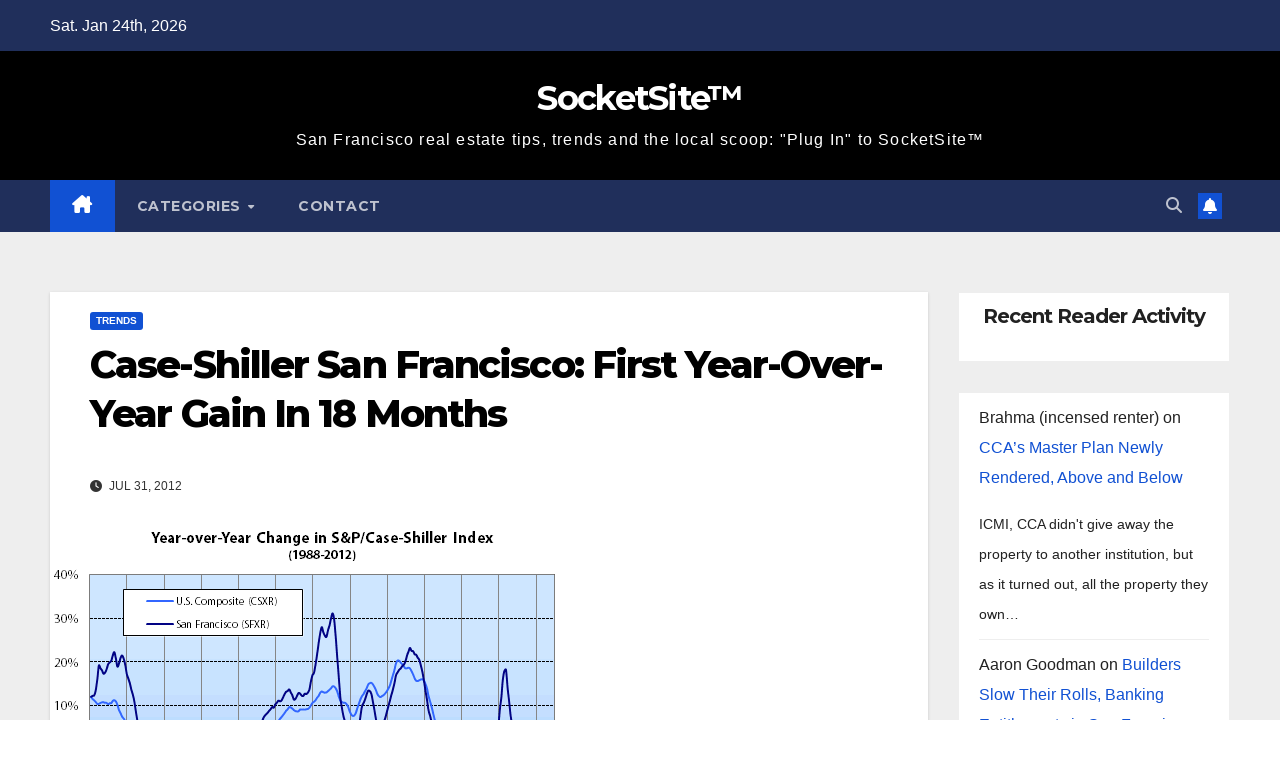

--- FILE ---
content_type: text/html; charset=UTF-8
request_url: https://socketsite.com/archives/2012/07/caseshiller_san_francisco_first_yearoveryear_gain_in_18.html
body_size: 27071
content:
<!DOCTYPE html>
<html lang="en-US">
<head>
<meta charset="UTF-8">
<meta name="viewport" content="width=device-width, initial-scale=1">
<link rel="profile" href="http://gmpg.org/xfn/11">
<title>Case-Shiller San Francisco: First Year-Over-Year Gain In 18 Months &#8211; SocketSite™</title>
		<style>.new-comment { background-color: #f9f9f9; }</style>
		<meta name='robots' content='max-image-preview:large' />
	<style>img:is([sizes="auto" i], [sizes^="auto," i]) { contain-intrinsic-size: 3000px 1500px }</style>
	<script type="text/javascript">function rgmkInitGoogleMaps(){window.rgmkGoogleMapsCallback=true;try{jQuery(document).trigger("rgmkGoogleMapsLoad")}catch(err){}}</script><link rel='dns-prefetch' href='//fonts.googleapis.com' />
<link rel="alternate" type="application/rss+xml" title="SocketSite™ &raquo; Feed" href="https://socketsite.com/feed" />
<link rel="alternate" type="application/rss+xml" title="SocketSite™ &raquo; Comments Feed" href="https://socketsite.com/comments/feed" />
<link rel="alternate" type="application/rss+xml" title="SocketSite™ &raquo; Case-Shiller San Francisco: First Year-Over-Year Gain In 18 Months Comments Feed" href="https://socketsite.com/archives/2012/07/caseshiller_san_francisco_first_yearoveryear_gain_in_18.html/feed" />
<script>
window._wpemojiSettings = {"baseUrl":"https:\/\/s.w.org\/images\/core\/emoji\/16.0.1\/72x72\/","ext":".png","svgUrl":"https:\/\/s.w.org\/images\/core\/emoji\/16.0.1\/svg\/","svgExt":".svg","source":{"concatemoji":"https:\/\/socketsite.com\/wp-includes\/js\/wp-emoji-release.min.js?ver=6.8.3"}};
/*! This file is auto-generated */
!function(s,n){var o,i,e;function c(e){try{var t={supportTests:e,timestamp:(new Date).valueOf()};sessionStorage.setItem(o,JSON.stringify(t))}catch(e){}}function p(e,t,n){e.clearRect(0,0,e.canvas.width,e.canvas.height),e.fillText(t,0,0);var t=new Uint32Array(e.getImageData(0,0,e.canvas.width,e.canvas.height).data),a=(e.clearRect(0,0,e.canvas.width,e.canvas.height),e.fillText(n,0,0),new Uint32Array(e.getImageData(0,0,e.canvas.width,e.canvas.height).data));return t.every(function(e,t){return e===a[t]})}function u(e,t){e.clearRect(0,0,e.canvas.width,e.canvas.height),e.fillText(t,0,0);for(var n=e.getImageData(16,16,1,1),a=0;a<n.data.length;a++)if(0!==n.data[a])return!1;return!0}function f(e,t,n,a){switch(t){case"flag":return n(e,"\ud83c\udff3\ufe0f\u200d\u26a7\ufe0f","\ud83c\udff3\ufe0f\u200b\u26a7\ufe0f")?!1:!n(e,"\ud83c\udde8\ud83c\uddf6","\ud83c\udde8\u200b\ud83c\uddf6")&&!n(e,"\ud83c\udff4\udb40\udc67\udb40\udc62\udb40\udc65\udb40\udc6e\udb40\udc67\udb40\udc7f","\ud83c\udff4\u200b\udb40\udc67\u200b\udb40\udc62\u200b\udb40\udc65\u200b\udb40\udc6e\u200b\udb40\udc67\u200b\udb40\udc7f");case"emoji":return!a(e,"\ud83e\udedf")}return!1}function g(e,t,n,a){var r="undefined"!=typeof WorkerGlobalScope&&self instanceof WorkerGlobalScope?new OffscreenCanvas(300,150):s.createElement("canvas"),o=r.getContext("2d",{willReadFrequently:!0}),i=(o.textBaseline="top",o.font="600 32px Arial",{});return e.forEach(function(e){i[e]=t(o,e,n,a)}),i}function t(e){var t=s.createElement("script");t.src=e,t.defer=!0,s.head.appendChild(t)}"undefined"!=typeof Promise&&(o="wpEmojiSettingsSupports",i=["flag","emoji"],n.supports={everything:!0,everythingExceptFlag:!0},e=new Promise(function(e){s.addEventListener("DOMContentLoaded",e,{once:!0})}),new Promise(function(t){var n=function(){try{var e=JSON.parse(sessionStorage.getItem(o));if("object"==typeof e&&"number"==typeof e.timestamp&&(new Date).valueOf()<e.timestamp+604800&&"object"==typeof e.supportTests)return e.supportTests}catch(e){}return null}();if(!n){if("undefined"!=typeof Worker&&"undefined"!=typeof OffscreenCanvas&&"undefined"!=typeof URL&&URL.createObjectURL&&"undefined"!=typeof Blob)try{var e="postMessage("+g.toString()+"("+[JSON.stringify(i),f.toString(),p.toString(),u.toString()].join(",")+"));",a=new Blob([e],{type:"text/javascript"}),r=new Worker(URL.createObjectURL(a),{name:"wpTestEmojiSupports"});return void(r.onmessage=function(e){c(n=e.data),r.terminate(),t(n)})}catch(e){}c(n=g(i,f,p,u))}t(n)}).then(function(e){for(var t in e)n.supports[t]=e[t],n.supports.everything=n.supports.everything&&n.supports[t],"flag"!==t&&(n.supports.everythingExceptFlag=n.supports.everythingExceptFlag&&n.supports[t]);n.supports.everythingExceptFlag=n.supports.everythingExceptFlag&&!n.supports.flag,n.DOMReady=!1,n.readyCallback=function(){n.DOMReady=!0}}).then(function(){return e}).then(function(){var e;n.supports.everything||(n.readyCallback(),(e=n.source||{}).concatemoji?t(e.concatemoji):e.wpemoji&&e.twemoji&&(t(e.twemoji),t(e.wpemoji)))}))}((window,document),window._wpemojiSettings);
</script>
<style id='wp-emoji-styles-inline-css'>

	img.wp-smiley, img.emoji {
		display: inline !important;
		border: none !important;
		box-shadow: none !important;
		height: 1em !important;
		width: 1em !important;
		margin: 0 0.07em !important;
		vertical-align: -0.1em !important;
		background: none !important;
		padding: 0 !important;
	}
</style>
<link rel='stylesheet' id='wp-block-library-css' href='https://socketsite.com/wp-includes/css/dist/block-library/style.min.css?ver=6.8.3' media='all' />
<style id='wp-block-library-theme-inline-css'>
.wp-block-audio :where(figcaption){color:#555;font-size:13px;text-align:center}.is-dark-theme .wp-block-audio :where(figcaption){color:#ffffffa6}.wp-block-audio{margin:0 0 1em}.wp-block-code{border:1px solid #ccc;border-radius:4px;font-family:Menlo,Consolas,monaco,monospace;padding:.8em 1em}.wp-block-embed :where(figcaption){color:#555;font-size:13px;text-align:center}.is-dark-theme .wp-block-embed :where(figcaption){color:#ffffffa6}.wp-block-embed{margin:0 0 1em}.blocks-gallery-caption{color:#555;font-size:13px;text-align:center}.is-dark-theme .blocks-gallery-caption{color:#ffffffa6}:root :where(.wp-block-image figcaption){color:#555;font-size:13px;text-align:center}.is-dark-theme :root :where(.wp-block-image figcaption){color:#ffffffa6}.wp-block-image{margin:0 0 1em}.wp-block-pullquote{border-bottom:4px solid;border-top:4px solid;color:currentColor;margin-bottom:1.75em}.wp-block-pullquote cite,.wp-block-pullquote footer,.wp-block-pullquote__citation{color:currentColor;font-size:.8125em;font-style:normal;text-transform:uppercase}.wp-block-quote{border-left:.25em solid;margin:0 0 1.75em;padding-left:1em}.wp-block-quote cite,.wp-block-quote footer{color:currentColor;font-size:.8125em;font-style:normal;position:relative}.wp-block-quote:where(.has-text-align-right){border-left:none;border-right:.25em solid;padding-left:0;padding-right:1em}.wp-block-quote:where(.has-text-align-center){border:none;padding-left:0}.wp-block-quote.is-large,.wp-block-quote.is-style-large,.wp-block-quote:where(.is-style-plain){border:none}.wp-block-search .wp-block-search__label{font-weight:700}.wp-block-search__button{border:1px solid #ccc;padding:.375em .625em}:where(.wp-block-group.has-background){padding:1.25em 2.375em}.wp-block-separator.has-css-opacity{opacity:.4}.wp-block-separator{border:none;border-bottom:2px solid;margin-left:auto;margin-right:auto}.wp-block-separator.has-alpha-channel-opacity{opacity:1}.wp-block-separator:not(.is-style-wide):not(.is-style-dots){width:100px}.wp-block-separator.has-background:not(.is-style-dots){border-bottom:none;height:1px}.wp-block-separator.has-background:not(.is-style-wide):not(.is-style-dots){height:2px}.wp-block-table{margin:0 0 1em}.wp-block-table td,.wp-block-table th{word-break:normal}.wp-block-table :where(figcaption){color:#555;font-size:13px;text-align:center}.is-dark-theme .wp-block-table :where(figcaption){color:#ffffffa6}.wp-block-video :where(figcaption){color:#555;font-size:13px;text-align:center}.is-dark-theme .wp-block-video :where(figcaption){color:#ffffffa6}.wp-block-video{margin:0 0 1em}:root :where(.wp-block-template-part.has-background){margin-bottom:0;margin-top:0;padding:1.25em 2.375em}
</style>
<style id='classic-theme-styles-inline-css'>
/*! This file is auto-generated */
.wp-block-button__link{color:#fff;background-color:#32373c;border-radius:9999px;box-shadow:none;text-decoration:none;padding:calc(.667em + 2px) calc(1.333em + 2px);font-size:1.125em}.wp-block-file__button{background:#32373c;color:#fff;text-decoration:none}
</style>
<style id='global-styles-inline-css'>
:root{--wp--preset--aspect-ratio--square: 1;--wp--preset--aspect-ratio--4-3: 4/3;--wp--preset--aspect-ratio--3-4: 3/4;--wp--preset--aspect-ratio--3-2: 3/2;--wp--preset--aspect-ratio--2-3: 2/3;--wp--preset--aspect-ratio--16-9: 16/9;--wp--preset--aspect-ratio--9-16: 9/16;--wp--preset--color--black: #000000;--wp--preset--color--cyan-bluish-gray: #abb8c3;--wp--preset--color--white: #ffffff;--wp--preset--color--pale-pink: #f78da7;--wp--preset--color--vivid-red: #cf2e2e;--wp--preset--color--luminous-vivid-orange: #ff6900;--wp--preset--color--luminous-vivid-amber: #fcb900;--wp--preset--color--light-green-cyan: #7bdcb5;--wp--preset--color--vivid-green-cyan: #00d084;--wp--preset--color--pale-cyan-blue: #8ed1fc;--wp--preset--color--vivid-cyan-blue: #0693e3;--wp--preset--color--vivid-purple: #9b51e0;--wp--preset--gradient--vivid-cyan-blue-to-vivid-purple: linear-gradient(135deg,rgba(6,147,227,1) 0%,rgb(155,81,224) 100%);--wp--preset--gradient--light-green-cyan-to-vivid-green-cyan: linear-gradient(135deg,rgb(122,220,180) 0%,rgb(0,208,130) 100%);--wp--preset--gradient--luminous-vivid-amber-to-luminous-vivid-orange: linear-gradient(135deg,rgba(252,185,0,1) 0%,rgba(255,105,0,1) 100%);--wp--preset--gradient--luminous-vivid-orange-to-vivid-red: linear-gradient(135deg,rgba(255,105,0,1) 0%,rgb(207,46,46) 100%);--wp--preset--gradient--very-light-gray-to-cyan-bluish-gray: linear-gradient(135deg,rgb(238,238,238) 0%,rgb(169,184,195) 100%);--wp--preset--gradient--cool-to-warm-spectrum: linear-gradient(135deg,rgb(74,234,220) 0%,rgb(151,120,209) 20%,rgb(207,42,186) 40%,rgb(238,44,130) 60%,rgb(251,105,98) 80%,rgb(254,248,76) 100%);--wp--preset--gradient--blush-light-purple: linear-gradient(135deg,rgb(255,206,236) 0%,rgb(152,150,240) 100%);--wp--preset--gradient--blush-bordeaux: linear-gradient(135deg,rgb(254,205,165) 0%,rgb(254,45,45) 50%,rgb(107,0,62) 100%);--wp--preset--gradient--luminous-dusk: linear-gradient(135deg,rgb(255,203,112) 0%,rgb(199,81,192) 50%,rgb(65,88,208) 100%);--wp--preset--gradient--pale-ocean: linear-gradient(135deg,rgb(255,245,203) 0%,rgb(182,227,212) 50%,rgb(51,167,181) 100%);--wp--preset--gradient--electric-grass: linear-gradient(135deg,rgb(202,248,128) 0%,rgb(113,206,126) 100%);--wp--preset--gradient--midnight: linear-gradient(135deg,rgb(2,3,129) 0%,rgb(40,116,252) 100%);--wp--preset--font-size--small: 13px;--wp--preset--font-size--medium: 20px;--wp--preset--font-size--large: 36px;--wp--preset--font-size--x-large: 42px;--wp--preset--spacing--20: 0.44rem;--wp--preset--spacing--30: 0.67rem;--wp--preset--spacing--40: 1rem;--wp--preset--spacing--50: 1.5rem;--wp--preset--spacing--60: 2.25rem;--wp--preset--spacing--70: 3.38rem;--wp--preset--spacing--80: 5.06rem;--wp--preset--shadow--natural: 6px 6px 9px rgba(0, 0, 0, 0.2);--wp--preset--shadow--deep: 12px 12px 50px rgba(0, 0, 0, 0.4);--wp--preset--shadow--sharp: 6px 6px 0px rgba(0, 0, 0, 0.2);--wp--preset--shadow--outlined: 6px 6px 0px -3px rgba(255, 255, 255, 1), 6px 6px rgba(0, 0, 0, 1);--wp--preset--shadow--crisp: 6px 6px 0px rgba(0, 0, 0, 1);}:root :where(.is-layout-flow) > :first-child{margin-block-start: 0;}:root :where(.is-layout-flow) > :last-child{margin-block-end: 0;}:root :where(.is-layout-flow) > *{margin-block-start: 24px;margin-block-end: 0;}:root :where(.is-layout-constrained) > :first-child{margin-block-start: 0;}:root :where(.is-layout-constrained) > :last-child{margin-block-end: 0;}:root :where(.is-layout-constrained) > *{margin-block-start: 24px;margin-block-end: 0;}:root :where(.is-layout-flex){gap: 24px;}:root :where(.is-layout-grid){gap: 24px;}body .is-layout-flex{display: flex;}.is-layout-flex{flex-wrap: wrap;align-items: center;}.is-layout-flex > :is(*, div){margin: 0;}body .is-layout-grid{display: grid;}.is-layout-grid > :is(*, div){margin: 0;}.has-black-color{color: var(--wp--preset--color--black) !important;}.has-cyan-bluish-gray-color{color: var(--wp--preset--color--cyan-bluish-gray) !important;}.has-white-color{color: var(--wp--preset--color--white) !important;}.has-pale-pink-color{color: var(--wp--preset--color--pale-pink) !important;}.has-vivid-red-color{color: var(--wp--preset--color--vivid-red) !important;}.has-luminous-vivid-orange-color{color: var(--wp--preset--color--luminous-vivid-orange) !important;}.has-luminous-vivid-amber-color{color: var(--wp--preset--color--luminous-vivid-amber) !important;}.has-light-green-cyan-color{color: var(--wp--preset--color--light-green-cyan) !important;}.has-vivid-green-cyan-color{color: var(--wp--preset--color--vivid-green-cyan) !important;}.has-pale-cyan-blue-color{color: var(--wp--preset--color--pale-cyan-blue) !important;}.has-vivid-cyan-blue-color{color: var(--wp--preset--color--vivid-cyan-blue) !important;}.has-vivid-purple-color{color: var(--wp--preset--color--vivid-purple) !important;}.has-black-background-color{background-color: var(--wp--preset--color--black) !important;}.has-cyan-bluish-gray-background-color{background-color: var(--wp--preset--color--cyan-bluish-gray) !important;}.has-white-background-color{background-color: var(--wp--preset--color--white) !important;}.has-pale-pink-background-color{background-color: var(--wp--preset--color--pale-pink) !important;}.has-vivid-red-background-color{background-color: var(--wp--preset--color--vivid-red) !important;}.has-luminous-vivid-orange-background-color{background-color: var(--wp--preset--color--luminous-vivid-orange) !important;}.has-luminous-vivid-amber-background-color{background-color: var(--wp--preset--color--luminous-vivid-amber) !important;}.has-light-green-cyan-background-color{background-color: var(--wp--preset--color--light-green-cyan) !important;}.has-vivid-green-cyan-background-color{background-color: var(--wp--preset--color--vivid-green-cyan) !important;}.has-pale-cyan-blue-background-color{background-color: var(--wp--preset--color--pale-cyan-blue) !important;}.has-vivid-cyan-blue-background-color{background-color: var(--wp--preset--color--vivid-cyan-blue) !important;}.has-vivid-purple-background-color{background-color: var(--wp--preset--color--vivid-purple) !important;}.has-black-border-color{border-color: var(--wp--preset--color--black) !important;}.has-cyan-bluish-gray-border-color{border-color: var(--wp--preset--color--cyan-bluish-gray) !important;}.has-white-border-color{border-color: var(--wp--preset--color--white) !important;}.has-pale-pink-border-color{border-color: var(--wp--preset--color--pale-pink) !important;}.has-vivid-red-border-color{border-color: var(--wp--preset--color--vivid-red) !important;}.has-luminous-vivid-orange-border-color{border-color: var(--wp--preset--color--luminous-vivid-orange) !important;}.has-luminous-vivid-amber-border-color{border-color: var(--wp--preset--color--luminous-vivid-amber) !important;}.has-light-green-cyan-border-color{border-color: var(--wp--preset--color--light-green-cyan) !important;}.has-vivid-green-cyan-border-color{border-color: var(--wp--preset--color--vivid-green-cyan) !important;}.has-pale-cyan-blue-border-color{border-color: var(--wp--preset--color--pale-cyan-blue) !important;}.has-vivid-cyan-blue-border-color{border-color: var(--wp--preset--color--vivid-cyan-blue) !important;}.has-vivid-purple-border-color{border-color: var(--wp--preset--color--vivid-purple) !important;}.has-vivid-cyan-blue-to-vivid-purple-gradient-background{background: var(--wp--preset--gradient--vivid-cyan-blue-to-vivid-purple) !important;}.has-light-green-cyan-to-vivid-green-cyan-gradient-background{background: var(--wp--preset--gradient--light-green-cyan-to-vivid-green-cyan) !important;}.has-luminous-vivid-amber-to-luminous-vivid-orange-gradient-background{background: var(--wp--preset--gradient--luminous-vivid-amber-to-luminous-vivid-orange) !important;}.has-luminous-vivid-orange-to-vivid-red-gradient-background{background: var(--wp--preset--gradient--luminous-vivid-orange-to-vivid-red) !important;}.has-very-light-gray-to-cyan-bluish-gray-gradient-background{background: var(--wp--preset--gradient--very-light-gray-to-cyan-bluish-gray) !important;}.has-cool-to-warm-spectrum-gradient-background{background: var(--wp--preset--gradient--cool-to-warm-spectrum) !important;}.has-blush-light-purple-gradient-background{background: var(--wp--preset--gradient--blush-light-purple) !important;}.has-blush-bordeaux-gradient-background{background: var(--wp--preset--gradient--blush-bordeaux) !important;}.has-luminous-dusk-gradient-background{background: var(--wp--preset--gradient--luminous-dusk) !important;}.has-pale-ocean-gradient-background{background: var(--wp--preset--gradient--pale-ocean) !important;}.has-electric-grass-gradient-background{background: var(--wp--preset--gradient--electric-grass) !important;}.has-midnight-gradient-background{background: var(--wp--preset--gradient--midnight) !important;}.has-small-font-size{font-size: var(--wp--preset--font-size--small) !important;}.has-medium-font-size{font-size: var(--wp--preset--font-size--medium) !important;}.has-large-font-size{font-size: var(--wp--preset--font-size--large) !important;}.has-x-large-font-size{font-size: var(--wp--preset--font-size--x-large) !important;}
:root :where(.wp-block-pullquote){font-size: 1.5em;line-height: 1.6;}
</style>
<link rel='stylesheet' id='responsive-lightbox-swipebox-css' href='https://socketsite.com/wp-content/plugins/responsive-lightbox/assets/swipebox/swipebox.min.css?ver=1.5.2' media='all' />
<link rel='stylesheet' id='newsup-fonts-css' href='//fonts.googleapis.com/css?family=Montserrat%3A400%2C500%2C700%2C800%7CWork%2BSans%3A300%2C400%2C500%2C600%2C700%2C800%2C900%26display%3Dswap&#038;subset=latin%2Clatin-ext' media='all' />
<link rel='stylesheet' id='bootstrap-css' href='https://socketsite.com/wp-content/themes/newsup/css/bootstrap.css?ver=6.8.3' media='all' />
<link rel='stylesheet' id='newsup-style-css' href='https://socketsite.com/wp-content/themes/newsup/style.css?ver=6.8.3' media='all' />
<link rel='stylesheet' id='newsup-default-css' href='https://socketsite.com/wp-content/themes/newsup/css/colors/default.css?ver=6.8.3' media='all' />
<link rel='stylesheet' id='font-awesome-5-all-css' href='https://socketsite.com/wp-content/themes/newsup/css/font-awesome/css/all.min.css?ver=6.8.3' media='all' />
<link rel='stylesheet' id='font-awesome-4-shim-css' href='https://socketsite.com/wp-content/themes/newsup/css/font-awesome/css/v4-shims.min.css?ver=6.8.3' media='all' />
<link rel='stylesheet' id='owl-carousel-css' href='https://socketsite.com/wp-content/themes/newsup/css/owl.carousel.css?ver=6.8.3' media='all' />
<link rel='stylesheet' id='smartmenus-css' href='https://socketsite.com/wp-content/themes/newsup/css/jquery.smartmenus.bootstrap.css?ver=6.8.3' media='all' />
<link rel='stylesheet' id='newsup-custom-css-css' href='https://socketsite.com/wp-content/themes/newsup/inc/ansar/customize/css/customizer.css?ver=1.0' media='all' />
<script src="https://socketsite.com/wp-includes/js/jquery/jquery.min.js?ver=3.7.1" id="jquery-core-js"></script>
<script src="https://socketsite.com/wp-includes/js/jquery/jquery-migrate.min.js?ver=3.4.1" id="jquery-migrate-js"></script>
<script src="https://socketsite.com/wp-content/plugins/responsive-lightbox/assets/dompurify/purify.min.js?ver=3.3.1" id="dompurify-js"></script>
<script id="responsive-lightbox-sanitizer-js-before">
window.RLG = window.RLG || {}; window.RLG.sanitizeAllowedHosts = ["youtube.com","www.youtube.com","youtu.be","vimeo.com","player.vimeo.com"];
</script>
<script src="https://socketsite.com/wp-content/plugins/responsive-lightbox/js/sanitizer.js?ver=2.6.1" id="responsive-lightbox-sanitizer-js"></script>
<script src="https://socketsite.com/wp-content/plugins/responsive-lightbox/assets/swipebox/jquery.swipebox.min.js?ver=1.5.2" id="responsive-lightbox-swipebox-js"></script>
<script src="https://socketsite.com/wp-includes/js/underscore.min.js?ver=1.13.7" id="underscore-js"></script>
<script src="https://socketsite.com/wp-content/plugins/responsive-lightbox/assets/infinitescroll/infinite-scroll.pkgd.min.js?ver=4.0.1" id="responsive-lightbox-infinite-scroll-js"></script>
<script id="responsive-lightbox-js-before">
var rlArgs = {"script":"swipebox","selector":"lightbox","customEvents":"","activeGalleries":true,"animation":true,"hideCloseButtonOnMobile":false,"removeBarsOnMobile":false,"hideBars":true,"hideBarsDelay":5000,"videoMaxWidth":1080,"useSVG":true,"loopAtEnd":false,"woocommerce_gallery":false,"ajaxurl":"https:\/\/socketsite.com\/wp-admin\/admin-ajax.php","nonce":"a0a5c50b9d","preview":false,"postId":7021,"scriptExtension":false};
</script>
<script src="https://socketsite.com/wp-content/plugins/responsive-lightbox/js/front.js?ver=2.6.1" id="responsive-lightbox-js"></script>
<script src="https://socketsite.com/wp-content/themes/newsup/js/navigation.js?ver=6.8.3" id="newsup-navigation-js"></script>
<script src="https://socketsite.com/wp-content/themes/newsup/js/bootstrap.js?ver=6.8.3" id="bootstrap-js"></script>
<script src="https://socketsite.com/wp-content/themes/newsup/js/owl.carousel.min.js?ver=6.8.3" id="owl-carousel-min-js"></script>
<script src="https://socketsite.com/wp-content/themes/newsup/js/jquery.smartmenus.js?ver=6.8.3" id="smartmenus-js-js"></script>
<script src="https://socketsite.com/wp-content/themes/newsup/js/jquery.smartmenus.bootstrap.js?ver=6.8.3" id="bootstrap-smartmenus-js-js"></script>
<script src="https://socketsite.com/wp-content/themes/newsup/js/jquery.marquee.js?ver=6.8.3" id="newsup-marquee-js-js"></script>
<script src="https://socketsite.com/wp-content/themes/newsup/js/main.js?ver=6.8.3" id="newsup-main-js-js"></script>
<link rel="https://api.w.org/" href="https://socketsite.com/wp-json/" /><link rel="alternate" title="JSON" type="application/json" href="https://socketsite.com/wp-json/wp/v2/posts/7021" /><link rel="EditURI" type="application/rsd+xml" title="RSD" href="https://socketsite.com/xmlrpc.php?rsd" />
<meta name="generator" content="WordPress 6.8.3" />
<link rel="canonical" href="https://socketsite.com/archives/2012/07/caseshiller_san_francisco_first_yearoveryear_gain_in_18.html" />
<link rel='shortlink' href='https://socketsite.com/?p=7021' />
<link rel="alternate" title="oEmbed (JSON)" type="application/json+oembed" href="https://socketsite.com/wp-json/oembed/1.0/embed?url=https%3A%2F%2Fsocketsite.com%2Farchives%2F2012%2F07%2Fcaseshiller_san_francisco_first_yearoveryear_gain_in_18.html" />
<link rel="alternate" title="oEmbed (XML)" type="text/xml+oembed" href="https://socketsite.com/wp-json/oembed/1.0/embed?url=https%3A%2F%2Fsocketsite.com%2Farchives%2F2012%2F07%2Fcaseshiller_san_francisco_first_yearoveryear_gain_in_18.html&#038;format=xml" />
 
<style type="text/css" id="custom-background-css">
    .wrapper { background-color: #eee; }
</style>
    <style type="text/css">
            body .site-title a,
        body .site-description {
            color: #fff;
        }

        .site-branding-text .site-title a {
                font-size: px;
            }

            @media only screen and (max-width: 640px) {
                .site-branding-text .site-title a {
                    font-size: 40px;

                }
            }

            @media only screen and (max-width: 375px) {
                .site-branding-text .site-title a {
                    font-size: 32px;

                }
            }

        </style>
    </head>
<body class="wp-singular post-template-default single single-post postid-7021 single-format-standard wp-embed-responsive wp-theme-newsup ta-hide-date-author-in-list" >
<div id="page" class="site">
<a class="skip-link screen-reader-text" href="#content">
Skip to content</a>
  <div class="wrapper" id="custom-background-css">
    <header class="mg-headwidget">
      <!--==================== TOP BAR ====================-->
      <div class="mg-head-detail hidden-xs">
    <div class="container-fluid">
        <div class="row align-items-center">
            <div class="col-md-6 col-xs-12">
                <ul class="info-left">
                                <li>Sat. Jan 24th, 2026             </li>
                        </ul>
            </div>
            <div class="col-md-6 col-xs-12">
                <ul class="mg-social info-right">
                                    </ul>
            </div>
        </div>
    </div>
</div>
      <div class="clearfix"></div>

      
      <div class="mg-nav-widget-area-back" style='background-image: url("https://socketsite.com/wp-content/themes/newsup/images/head-back.jpg" );'>
                <div class="overlay">
          <div class="inner"  style="background-color:#000000;" > 
              <div class="container-fluid">
                  <div class="mg-nav-widget-area">
                    <div class="row align-items-center">
                      <div class="col-md-12 text-center mx-auto">
                        <div class="navbar-header">
                          <div class="site-logo">
                                                      </div>
                          <div class="site-branding-text ">
                                                            <p class="site-title"> <a href="https://socketsite.com/" rel="home">SocketSite™</a></p>
                                                            <p class="site-description">San Francisco real estate tips, trends and the local scoop: &quot;Plug In&quot; to SocketSite™</p>
                          </div>    
                        </div>
                      </div>
                                          </div>
                  </div>
              </div>
          </div>
        </div>
      </div>
    <div class="mg-menu-full">
      <nav class="navbar navbar-expand-lg navbar-wp">
        <div class="container-fluid">
          <!-- Right nav -->
          <div class="m-header align-items-center">
                            <a class="mobilehomebtn" href="https://socketsite.com"><span class="fa-solid fa-house-chimney"></span></a>
              <!-- navbar-toggle -->
              <button class="navbar-toggler mx-auto" type="button" data-toggle="collapse" data-target="#navbar-wp" aria-controls="navbarSupportedContent" aria-expanded="false" aria-label="Toggle navigation">
                <span class="burger">
                  <span class="burger-line"></span>
                  <span class="burger-line"></span>
                  <span class="burger-line"></span>
                </span>
              </button>
              <!-- /navbar-toggle -->
                          <div class="dropdown show mg-search-box pr-2">
                <a class="dropdown-toggle msearch ml-auto" href="#" role="button" id="dropdownMenuLink" data-toggle="dropdown" aria-haspopup="true" aria-expanded="false">
                <i class="fas fa-search"></i>
                </a> 
                <div class="dropdown-menu searchinner" aria-labelledby="dropdownMenuLink">
                    <form role="search" method="get" id="searchform" action="https://socketsite.com/">
  <div class="input-group">
    <input type="search" class="form-control" placeholder="Search" value="" name="s" />
    <span class="input-group-btn btn-default">
    <button type="submit" class="btn"> <i class="fas fa-search"></i> </button>
    </span> </div>
</form>                </div>
            </div>
                  <a href="#" target="_blank" class="btn-bell btn-theme mx-2"><i class="fa fa-bell"></i></a>
                      
          </div>
          <!-- /Right nav --> 
          <div class="collapse navbar-collapse" id="navbar-wp">
            <div class="d-md-block">
              <ul id="menu-socketsite-top-nav" class="nav navbar-nav mr-auto "><li class="active home"><a class="homebtn" href="https://socketsite.com"><span class='fa-solid fa-house-chimney'></span></a></li><li id="menu-item-28280" class="menu-item menu-item-type-custom menu-item-object-custom menu-item-has-children menu-item-28280 dropdown"><a class="nav-link" title="Categories" href="#categories" data-toggle="dropdown" class="dropdown-toggle">Categories </a>
<ul role="menu" class=" dropdown-menu">
	<li id="menu-item-28281" class="menu-item menu-item-type-taxonomy menu-item-object-category menu-item-28281"><a class="dropdown-item" title="Apples To Apples" href="https://socketsite.com/archives/category/apples-to-apples">Apples To Apples</a></li>
	<li id="menu-item-28282" class="menu-item menu-item-type-taxonomy menu-item-object-category menu-item-28282"><a class="dropdown-item" title="As Proposed" href="https://socketsite.com/archives/category/as-proposed">As Proposed</a></li>
	<li id="menu-item-28283" class="menu-item menu-item-type-taxonomy menu-item-object-category menu-item-28283"><a class="dropdown-item" title="Bay Buildings" href="https://socketsite.com/archives/category/bay-buildings">Bay Buildings</a></li>
	<li id="menu-item-28284" class="menu-item menu-item-type-taxonomy menu-item-object-category menu-item-28284"><a class="dropdown-item" title="Being Green" href="https://socketsite.com/archives/category/being-green">Being Green</a></li>
	<li id="menu-item-28285" class="menu-item menu-item-type-taxonomy menu-item-object-category menu-item-28285"><a class="dropdown-item" title="Breaking News" href="https://socketsite.com/archives/category/breaking-news">Breaking News</a></li>
	<li id="menu-item-28286" class="menu-item menu-item-type-taxonomy menu-item-object-category menu-item-28286"><a class="dropdown-item" title="Bubble (Or Not)" href="https://socketsite.com/archives/category/bubble-or-not">Bubble (Or Not)</a></li>
	<li id="menu-item-28287" class="menu-item menu-item-type-taxonomy menu-item-object-category menu-item-28287"><a class="dropdown-item" title="Coming Soon" href="https://socketsite.com/archives/category/coming-soon">Coming Soon</a></li>
	<li id="menu-item-28288" class="menu-item menu-item-type-taxonomy menu-item-object-category menu-item-28288"><a class="dropdown-item" title="Commercial" href="https://socketsite.com/archives/category/commercial">Commercial</a></li>
	<li id="menu-item-28289" class="menu-item menu-item-type-taxonomy menu-item-object-category menu-item-28289"><a class="dropdown-item" title="Design &amp; Architecture" href="https://socketsite.com/archives/category/design-architecture">Design &#038; Architecture</a></li>
	<li id="menu-item-28290" class="menu-item menu-item-type-taxonomy menu-item-object-category menu-item-28290"><a class="dropdown-item" title="East Bay" href="https://socketsite.com/archives/category/east-bay">East Bay</a></li>
	<li id="menu-item-28291" class="menu-item menu-item-type-taxonomy menu-item-object-category menu-item-28291"><a class="dropdown-item" title="Editorial" href="https://socketsite.com/archives/category/editorial">Editorial</a></li>
	<li id="menu-item-28292" class="menu-item menu-item-type-taxonomy menu-item-object-category menu-item-28292"><a class="dropdown-item" title="Exceptional Garage Doors" href="https://socketsite.com/archives/category/exceptional-garage-doors">Exceptional Garage Doors</a></li>
	<li id="menu-item-28293" class="menu-item menu-item-type-taxonomy menu-item-object-category menu-item-28293"><a class="dropdown-item" title="Fixtures &amp; Furnishings" href="https://socketsite.com/archives/category/fixtures-furnishings">Fixtures &#038; Furnishings</a></li>
	<li id="menu-item-28294" class="menu-item menu-item-type-taxonomy menu-item-object-category menu-item-28294"><a class="dropdown-item" title="FSBO: SF" href="https://socketsite.com/archives/category/fsbo-sf">FSBO: SF</a></li>
	<li id="menu-item-28295" class="menu-item menu-item-type-taxonomy menu-item-object-category menu-item-28295"><a class="dropdown-item" title="In The Media" href="https://socketsite.com/archives/category/in-the-media">In The Media</a></li>
	<li id="menu-item-28296" class="menu-item menu-item-type-taxonomy menu-item-object-category menu-item-28296"><a class="dropdown-item" title="Industry Stuff" href="https://socketsite.com/archives/category/industry-stuff">Industry Stuff</a></li>
	<li id="menu-item-28297" class="menu-item menu-item-type-taxonomy menu-item-object-category menu-item-28297"><a class="dropdown-item" title="InsertHeadlineHere™" href="https://socketsite.com/archives/category/insertheadlinehere">InsertHeadlineHere™</a></li>
	<li id="menu-item-28298" class="menu-item menu-item-type-taxonomy menu-item-object-category menu-item-28298"><a class="dropdown-item" title="Interesting Opportunities" href="https://socketsite.com/archives/category/interesting-opportunities">Interesting Opportunities</a></li>
	<li id="menu-item-28299" class="menu-item menu-item-type-taxonomy menu-item-object-category menu-item-28299"><a class="dropdown-item" title="Just Quotes (Emphasis Added)" href="https://socketsite.com/archives/category/just-quotes-emphasis-added">Just Quotes (Emphasis Added)</a></li>
	<li id="menu-item-28300" class="menu-item menu-item-type-taxonomy menu-item-object-category menu-item-28300"><a class="dropdown-item" title="Listings (for sale)" href="https://socketsite.com/archives/category/listings-for-sale">Listings (for sale)</a></li>
	<li id="menu-item-28301" class="menu-item menu-item-type-taxonomy menu-item-object-category menu-item-28301"><a class="dropdown-item" title="Marin (And Points North)" href="https://socketsite.com/archives/category/marin-and-points-north">Marin (And Points North)</a></li>
	<li id="menu-item-28302" class="menu-item menu-item-type-taxonomy menu-item-object-category menu-item-28302"><a class="dropdown-item" title="Neighborhoods" href="https://socketsite.com/archives/category/neighborhoods">Neighborhoods</a></li>
	<li id="menu-item-28303" class="menu-item menu-item-type-taxonomy menu-item-object-category menu-item-28303"><a class="dropdown-item" title="New Developments" href="https://socketsite.com/archives/category/new-developments">New Developments</a></li>
	<li id="menu-item-28304" class="menu-item menu-item-type-taxonomy menu-item-object-category menu-item-28304"><a class="dropdown-item" title="QuickLinks" href="https://socketsite.com/archives/category/quicklinks">QuickLinks</a></li>
	<li id="menu-item-28305" class="menu-item menu-item-type-taxonomy menu-item-object-category menu-item-28305"><a class="dropdown-item" title="RandomRumors" href="https://socketsite.com/archives/category/randomrumors">RandomRumors</a></li>
	<li id="menu-item-28306" class="menu-item menu-item-type-taxonomy menu-item-object-category menu-item-28306"><a class="dropdown-item" title="Real Estate Economics" href="https://socketsite.com/archives/category/real-estate-economics">Real Estate Economics</a></li>
	<li id="menu-item-28307" class="menu-item menu-item-type-taxonomy menu-item-object-category menu-item-28307"><a class="dropdown-item" title="Real Estate Resources" href="https://socketsite.com/archives/category/real-estate-resources">Real Estate Resources</a></li>
	<li id="menu-item-28308" class="menu-item menu-item-type-taxonomy menu-item-object-category menu-item-28308"><a class="dropdown-item" title="RealRecentReductions" href="https://socketsite.com/archives/category/realrecentreductions">RealRecentReductions</a></li>
	<li id="menu-item-28309" class="menu-item menu-item-type-taxonomy menu-item-object-category menu-item-28309"><a class="dropdown-item" title="Remodeling and Renovation" href="https://socketsite.com/archives/category/remodeling-and-renovation">Remodeling and Renovation</a></li>
	<li id="menu-item-28310" class="menu-item menu-item-type-taxonomy menu-item-object-category menu-item-28310"><a class="dropdown-item" title="Rentals" href="https://socketsite.com/archives/category/rentals">Rentals</a></li>
	<li id="menu-item-28311" class="menu-item menu-item-type-taxonomy menu-item-object-category menu-item-28311"><a class="dropdown-item" title="Sales &amp; Deals" href="https://socketsite.com/archives/category/sales-deals">Sales &#038; Deals</a></li>
	<li id="menu-item-28312" class="menu-item menu-item-type-taxonomy menu-item-object-category menu-item-28312"><a class="dropdown-item" title="San Jose (And South)" href="https://socketsite.com/archives/category/san-jose-and-south">San Jose (And South)</a></li>
	<li id="menu-item-28313" class="menu-item menu-item-type-taxonomy menu-item-object-category menu-item-28313"><a class="dropdown-item" title="Seemingly Random" href="https://socketsite.com/archives/category/seemingly-random">Seemingly Random</a></li>
	<li id="menu-item-28314" class="menu-item menu-item-type-taxonomy menu-item-object-category menu-item-28314"><a class="dropdown-item" title="SocketSite Forums" href="https://socketsite.com/archives/category/socketsite-forums">SocketSite Forums</a></li>
	<li id="menu-item-28315" class="menu-item menu-item-type-taxonomy menu-item-object-category menu-item-28315"><a class="dropdown-item" title="SocketSite Readers Report" href="https://socketsite.com/archives/category/socketsite-readers-report">SocketSite Readers Report</a></li>
	<li id="menu-item-28316" class="menu-item menu-item-type-taxonomy menu-item-object-category menu-item-28316"><a class="dropdown-item" title="SocketSnaps" href="https://socketsite.com/archives/category/socketsnaps">SocketSnaps</a></li>
	<li id="menu-item-28317" class="menu-item menu-item-type-taxonomy menu-item-object-category menu-item-28317"><a class="dropdown-item" title="Tech" href="https://socketsite.com/archives/category/tech">Tech</a></li>
	<li id="menu-item-28318" class="menu-item menu-item-type-taxonomy menu-item-object-category current-post-ancestor current-menu-parent current-post-parent menu-item-28318"><a class="dropdown-item" title="Trends" href="https://socketsite.com/archives/category/trends">Trends</a></li>
</ul>
</li>
<li id="menu-item-28319" class="menu-item menu-item-type-custom menu-item-object-custom menu-item-28319"><a class="nav-link" title="Contact" href="#contact_form">Contact</a></li>
</ul>            </div>      
          </div>
          <!-- Right nav -->
          <div class="desk-header d-lg-flex pl-3 ml-auto my-2 my-lg-0 position-relative align-items-center">
                        <div class="dropdown show mg-search-box pr-2">
                <a class="dropdown-toggle msearch ml-auto" href="#" role="button" id="dropdownMenuLink" data-toggle="dropdown" aria-haspopup="true" aria-expanded="false">
                <i class="fas fa-search"></i>
                </a> 
                <div class="dropdown-menu searchinner" aria-labelledby="dropdownMenuLink">
                    <form role="search" method="get" id="searchform" action="https://socketsite.com/">
  <div class="input-group">
    <input type="search" class="form-control" placeholder="Search" value="" name="s" />
    <span class="input-group-btn btn-default">
    <button type="submit" class="btn"> <i class="fas fa-search"></i> </button>
    </span> </div>
</form>                </div>
            </div>
                  <a href="#" target="_blank" class="btn-bell btn-theme mx-2"><i class="fa fa-bell"></i></a>
                  </div>
          <!-- /Right nav -->
      </div>
      </nav> <!-- /Navigation -->
    </div>
</header>
<div class="clearfix"></div> <!-- =========================
     Page Content Section      
============================== -->
<main id="content" class="single-class content">
  <!--container-->
    <div class="container-fluid">
      <!--row-->
        <div class="row">
                  <div class="col-lg-9 col-md-8">
                                <div class="mg-blog-post-box"> 
                    <div class="mg-header">
                        <div class="mg-blog-category"><a class="newsup-categories category-color-1" href="https://socketsite.com/archives/category/trends" alt="View all posts in Trends"> 
                                 Trends
                             </a></div>                        <h1 class="title single"> <a title="Permalink to: Case-Shiller San Francisco: First Year-Over-Year Gain In 18 Months">
                            Case-Shiller San Francisco: First Year-Over-Year Gain In 18 Months</a>
                        </h1>
                                                <div class="media mg-info-author-block"> 
                                                        <div class="media-body">
                                                            <span class="mg-blog-date"><i class="fas fa-clock"></i> 
                                    Jul 31, 2012                                </span>
                                                        </div>
                        </div>
                                            </div>
                    <img width="505" height="398" src="https://socketsite.com/wp-content/uploads/2012/07/SandP-Case-Shiller-Index-Change-5-12.gif" class="img-fluid single-featured-image wp-post-image" alt="" decoding="async" fetchpriority="high" />                    <article class="page-content-single small single">
                        <p><img decoding="async" alt="S&#038;P/Case-Shiller Index Change: May 2012 (www.SocketSite.com)" src="https://socketsite.com/wp-content/uploads/2012/07/SandP-Case-Shiller-Index-Change-5-12.gif" width="505" height="398" /><br />
According to the <a href="http://www.standardandpoors.com/servlet/BlobServer?blobheadername3=MDT-Type&#038;blobcol=urldocumentfile&#038;blobtable=SPComSecureDocument&#038;blobheadervalue2=inline%3B+filename%3Ddownload.pdf&#038;blobheadername2=Content-Disposition&#038;blobheadervalue1=application%2Fpdf&#038;blobkey=id&#038;blobheadername1=content-type&#038;blobwhere=1245337692985&#038;blobheadervalue3=abinary%3B+charset%3DUTF-8&#038;blobnocache=true" target="blank">May 2012 S&#038;P/Case-Shiller Home Price Index</a>, single-family home prices in the San Francisco MSA rose 3.9% <a href="https://socketsite.com/archives/2012/06/spcaseshiller_san_francisco_homecondo_prices_show_april.html">from April</a> to May 2012, down 38.1% from a May 2006 peak but up 0.6% year-over-year, the first year-over-year gain in eighteen (18) months.<br />
For the broader 10-City composite (CSXR), home values rose 2.3% from April to May, down 1.2% year-over-year, down 32.9% from a June 2006 peak.</p>
<blockquote><p>Both Composites and 17 of the 20 MSAs saw increases in annual returns in May compared to April. Boston, Charlotte and Detroit were the three cities that saw their annual returns worsen in May, with annual rates of -0.1%, +0.9% and +0.6%, respectively. Atlanta continues to be the only city posting a double-digit negative annual return with -14.5%. However, this is an improvement over the -17.0% annual decline recorded in April 2012. All 20 cities and both Composites posted positive monthly returns.</p></blockquote>
<blockquote><p>Taking a closer look at the cities, Phoenix again posted the best annual return. Average home prices in that region were up 11.5% versus May 2011. It was one of the hardest hit cities in the collapse, and prices are still more than 50% below their June 2006 peak, but the past five months have been positive for that market.</p></blockquote>
<blockquote><p>Miami and Tampa are two other Sunbelt cities that were hard-hit in the downturn, but are now showing positive annual rates of change. Boston, Charlotte and Detroit, on the other hand, saw their annual rates of return deteriorate compared to April, even though prices rose over the month of May. Las Vegas posted both a positive monthly change in May and saw an improvement in its annual return; that said, the market is still more than 60% below it August 2006 peak.</p></blockquote>
<p>On a month-over-month basis, prices rose across all three San Francisco price tiers.<br />
<img decoding="async" alt="S&#038;P/Case-Shiller Index San Francisco Price Tiers: May 2012 (www.SocketSite.com)" src="https://socketsite.com/wp-content/uploads/2012/07/SandP-Case-Shiller-SF-SFH-Tiers-05-12.gif" width="510" height="445" /><br />
The bottom third (under $323,621 at the time of acquisition) rose 2.4% from April to May (down 0.3% YOY); the middle third rose 3.1% from April to May (up 1.0% YOY); and the top third (over $582,976 at the time of acquisition) rose 3.0% from April to May, up 3.0% year-over-year (versus 3.1% in April).<br />
According to the Index, single-family home values for the bottom third of the market in the San Francisco MSA are back above May 2000 levels, down 59% from a peak in August 2006; the middle third is back to April 2002 levels, down 39% from a peak in May 2006; and the top third is back to March 2004 levels, down 23% from a peak in August 2007.<br />
Condo values in the San Francisco MSA rose 3.4% from April &#8217;12 to May &#8217;12, up 1.6% year-over-year, this first year-over-year gain in twenty (20) months.<br />
<img loading="lazy" decoding="async" alt="S&#038;P/Case-Shiller Condo Price Changes: May 2012 (www.SocketSite.com)" src="https://socketsite.com/wp-content/uploads/2012/07/SandP-Case-Shiller-Condo-Tiers-05-12.gif" width="510" height="446" /><br />
<em>Our standard SocketSite S&#038;P/Case-Shiller footnote:</em> The S&#038;P/Case-Shiller home price indices include San Francisco, San Mateo, Marin, Contra Costa, and Alameda in the &#8220;San Francisco&#8221; index (i.e., greater MSA) and are imperfect in factoring out changes in property values due to improvements versus appreciation (although they try their best).<br />
∙ <a href="http://www.standardandpoors.com/servlet/BlobServer?blobheadername3=MDT-Type&#038;blobcol=urldocumentfile&#038;blobtable=SPComSecureDocument&#038;blobheadervalue2=inline%3B+filename%3Ddownload.pdf&#038;blobheadername2=Content-Disposition&#038;blobheadervalue1=application%2Fpdf&#038;blobkey=id&#038;blobheadername1=content-type&#038;blobwhere=1245337692985&#038;blobheadervalue3=abinary%3B+charset%3DUTF-8&#038;blobnocache=true" target="blank">Home Prices Continue to Rise in May 2012</a> [Standard &#038; Poor&#8217;s]<br />
∙ <a href="https://socketsite.com/archives/2012/06/spcaseshiller_san_francisco_homecondo_prices_show_april.html">S&#038;P/Case-Shiller San Francisco: Home/Condo Prices Show April Gains</a> [SocketSite]</p>
        <script>
        function pinIt() {
        var e = document.createElement('script');
        e.setAttribute('type','text/javascript');
        e.setAttribute('charset','UTF-8');
        e.setAttribute('src','https://assets.pinterest.com/js/pinmarklet.js?r='+Math.random()*99999999);
        document.body.appendChild(e);
        }
        </script>
        <div class="post-share">
            <div class="post-share-icons cf">
                <a href="https://www.facebook.com/sharer.php?u=https%3A%2F%2Fsocketsite.com%2Farchives%2F2012%2F07%2Fcaseshiller_san_francisco_first_yearoveryear_gain_in_18.html" class="link facebook" target="_blank" >
                    <i class="fab fa-facebook"></i>
                </a>
                <a href="http://twitter.com/share?url=https%3A%2F%2Fsocketsite.com%2Farchives%2F2012%2F07%2Fcaseshiller_san_francisco_first_yearoveryear_gain_in_18.html&#038;text=Case-Shiller%20San%20Francisco%3A%20First%20Year-Over-Year%20Gain%20In%2018%20Months" class="link x-twitter" target="_blank">
                    <i class="fa-brands fa-x-twitter"></i>
                </a>
                <a href="mailto:?subject=Case-Shiller%20San%20Francisco:%20First%20Year-Over-Year%20Gain%20In%2018%20Months&#038;body=https%3A%2F%2Fsocketsite.com%2Farchives%2F2012%2F07%2Fcaseshiller_san_francisco_first_yearoveryear_gain_in_18.html" class="link email" target="_blank" >
                    <i class="fas fa-envelope"></i>
                </a>
                <a href="https://www.linkedin.com/sharing/share-offsite/?url=https%3A%2F%2Fsocketsite.com%2Farchives%2F2012%2F07%2Fcaseshiller_san_francisco_first_yearoveryear_gain_in_18.html&#038;title=Case-Shiller%20San%20Francisco%3A%20First%20Year-Over-Year%20Gain%20In%2018%20Months" class="link linkedin" target="_blank" >
                    <i class="fab fa-linkedin"></i>
                </a>
                <a href="https://telegram.me/share/url?url=https%3A%2F%2Fsocketsite.com%2Farchives%2F2012%2F07%2Fcaseshiller_san_francisco_first_yearoveryear_gain_in_18.html&#038;text&#038;title=Case-Shiller%20San%20Francisco%3A%20First%20Year-Over-Year%20Gain%20In%2018%20Months" class="link telegram" target="_blank" >
                    <i class="fab fa-telegram"></i>
                </a>
                <a href="javascript:pinIt();" class="link pinterest">
                    <i class="fab fa-pinterest"></i>
                </a>
                <a class="print-r" href="javascript:window.print()">
                    <i class="fas fa-print"></i>
                </a>  
            </div>
        </div>
                            <div class="clearfix mb-3"></div>
                        
	<nav class="navigation post-navigation" aria-label="Posts">
		<h2 class="screen-reader-text">Post navigation</h2>
		<div class="nav-links"><div class="nav-previous"><a href="https://socketsite.com/archives/2012/07/the_state_of_san_franciscos_downtown_property_people_an.html" rel="prev">The State Of San Francisco&#8217;s Downtown: Property, People And Parking <div class="fa fa-angle-double-right"></div><span></span></a></div><div class="nav-next"><a href="https://socketsite.com/archives/2012/08/fomc_economic_activity_decelerated_and_full_text.html" rel="next"><div class="fa fa-angle-double-left"></div><span></span> Full FOMC Text: Economic Activity Has Decelerated, Ready To Ease</a></div></div>
	</nav>                                          </article>
                </div>
            <div id="comments" class="comments-area mg-card-box padding-20 mb-md-0 mb-4">

			<div class="mg-heading-bor-bt">
		<h5 class="comments-title">
			47 thoughts on &ldquo;Case-Shiller San Francisco: First Year-Over-Year Gain In 18 Months&rdquo;		</h5>
		</div>

		
		<ol class="comment-list">
					<li id="comment-156625" class="comment even thread-even depth-1 new-comment">
			<article id="div-comment-156625" class="comment-body">
				<footer class="comment-meta">
					<div class="comment-author vcard">
												<b class="fn">Eddy</b> <span class="says">says:</span>					</div><!-- .comment-author -->

					<div class="comment-metadata">
						<a href="https://socketsite.com/archives/2012/07/caseshiller_san_francisco_first_yearoveryear_gain_in_18.html#comment-156625"><time datetime="2012-07-31T07:51:49-07:00">July 31, 2012 at 7:51 am</time></a>					</div><!-- .comment-metadata -->

									</footer><!-- .comment-meta -->

				<div class="comment-content">
					<p>Ironically, my feeling is that the market is cooling off a bit with homes taking a few extra days to go in contract and close; and prices coming in at or below asking.   Could be the realtors got a little aggressive with pricing too.   Heck, the teed haze project on greenwhich just sold below asking.    The world is surely coming to an end!</p>
				</div><!-- .comment-content -->

				<div class="reply"><a rel="nofollow" class="comment-reply-link" href="https://socketsite.com/archives/2012/07/caseshiller_san_francisco_first_yearoveryear_gain_in_18.html?replytocom=156625#respond" data-commentid="156625" data-postid="7021" data-belowelement="div-comment-156625" data-respondelement="respond" data-replyto="Reply to Eddy" aria-label="Reply to Eddy">Reply</a></div>			</article><!-- .comment-body -->
		</li><!-- #comment-## -->
		<li id="comment-156626" class="comment odd alt thread-odd thread-alt depth-1 new-comment">
			<article id="div-comment-156626" class="comment-body">
				<footer class="comment-meta">
					<div class="comment-author vcard">
												<b class="fn">tipster</b> <span class="says">says:</span>					</div><!-- .comment-author -->

					<div class="comment-metadata">
						<a href="https://socketsite.com/archives/2012/07/caseshiller_san_francisco_first_yearoveryear_gain_in_18.html#comment-156626"><time datetime="2012-07-31T08:35:12-07:00">July 31, 2012 at 8:35 am</time></a>					</div><!-- .comment-metadata -->

									</footer><!-- .comment-meta -->

				<div class="comment-content">
					<p>With zynga trading in the 2s and facebook at an all time low, I can&#8217;t see who could be in a hurry to pay bubble 2.0 prices.</p>
				</div><!-- .comment-content -->

				<div class="reply"><a rel="nofollow" class="comment-reply-link" href="https://socketsite.com/archives/2012/07/caseshiller_san_francisco_first_yearoveryear_gain_in_18.html?replytocom=156626#respond" data-commentid="156626" data-postid="7021" data-belowelement="div-comment-156626" data-respondelement="respond" data-replyto="Reply to tipster" aria-label="Reply to tipster">Reply</a></div>			</article><!-- .comment-body -->
		</li><!-- #comment-## -->
		<li id="comment-156627" class="comment even thread-even depth-1 new-comment">
			<article id="div-comment-156627" class="comment-body">
				<footer class="comment-meta">
					<div class="comment-author vcard">
												<b class="fn">lol</b> <span class="says">says:</span>					</div><!-- .comment-author -->

					<div class="comment-metadata">
						<a href="https://socketsite.com/archives/2012/07/caseshiller_san_francisco_first_yearoveryear_gain_in_18.html#comment-156627"><time datetime="2012-07-31T08:55:22-07:00">July 31, 2012 at 8:55 am</time></a>					</div><!-- .comment-metadata -->

									</footer><!-- .comment-meta -->

				<div class="comment-content">
					<p>tipster,<br />
I think this recovery has 2 elements:<br />
1 &#8211; National. Prices all over the country have gone down so much between 2007 and 2011 that buying has become more attractive. This is the overall mood, the background noise.<br />
2 &#8211; Local. 2 stocks do not make an economy. There are tons of listed companies in the BA, and many more unlisted. Most are doing more than fine. Unemployment in the tech sector is very low, with very decent salaries and not many clouds ahead.<br />
Then again, The Donald said yesterday it was time to buy a house. Should we take his bullish stance as a signal to sell?</p>
				</div><!-- .comment-content -->

				<div class="reply"><a rel="nofollow" class="comment-reply-link" href="https://socketsite.com/archives/2012/07/caseshiller_san_francisco_first_yearoveryear_gain_in_18.html?replytocom=156627#respond" data-commentid="156627" data-postid="7021" data-belowelement="div-comment-156627" data-respondelement="respond" data-replyto="Reply to lol" aria-label="Reply to lol">Reply</a></div>			</article><!-- .comment-body -->
		</li><!-- #comment-## -->
		<li id="comment-156628" class="comment odd alt thread-odd thread-alt depth-1 new-comment">
			<article id="div-comment-156628" class="comment-body">
				<footer class="comment-meta">
					<div class="comment-author vcard">
												<b class="fn">anon</b> <span class="says">says:</span>					</div><!-- .comment-author -->

					<div class="comment-metadata">
						<a href="https://socketsite.com/archives/2012/07/caseshiller_san_francisco_first_yearoveryear_gain_in_18.html#comment-156628"><time datetime="2012-07-31T09:02:18-07:00">July 31, 2012 at 9:02 am</time></a>					</div><!-- .comment-metadata -->

									</footer><!-- .comment-meta -->

				<div class="comment-content">
					<p>Well, anyone who knows they will be in SF for a while, has some cash, and doesn&#8217;t like the prospect of paying $5k a month in rent is either buying or considering buying.  And the inventory is just not there.  Tons of properties are still being sold above asking and within one month of listing.<br />
I would expect a fall/ winter lull and then the market to be even much stronger this time next year once we get the election behind us and have a bit of certainty.  Many people I know are hitting new net worth highs on a very regular basis.  S&#038;P 500 is up 10.14% YTD, IXIC up 13.34% YTD.</p>
				</div><!-- .comment-content -->

				<div class="reply"><a rel="nofollow" class="comment-reply-link" href="https://socketsite.com/archives/2012/07/caseshiller_san_francisco_first_yearoveryear_gain_in_18.html?replytocom=156628#respond" data-commentid="156628" data-postid="7021" data-belowelement="div-comment-156628" data-respondelement="respond" data-replyto="Reply to anon" aria-label="Reply to anon">Reply</a></div>			</article><!-- .comment-body -->
		</li><!-- #comment-## -->
		<li id="comment-156629" class="comment even thread-even depth-1 new-comment">
			<article id="div-comment-156629" class="comment-body">
				<footer class="comment-meta">
					<div class="comment-author vcard">
												<b class="fn">lyqwyd</b> <span class="says">says:</span>					</div><!-- .comment-author -->

					<div class="comment-metadata">
						<a href="https://socketsite.com/archives/2012/07/caseshiller_san_francisco_first_yearoveryear_gain_in_18.html#comment-156629"><time datetime="2012-07-31T10:21:06-07:00">July 31, 2012 at 10:21 am</time></a>					</div><!-- .comment-metadata -->

									</footer><!-- .comment-meta -->

				<div class="comment-content">
					<p>This is generally the time of year when things start going down, but in my neighborhood (NOPA) things are moving along quite nicely, at least 50% of the listings seem to be in contract after the first open house. I know of was in contract 2 hours after the end of the open.<br />
Currently there&#8217;s nothing in the neighborhood that&#8217;s been on the market for more than 14 days.<br />
As anon pointed out rents make buying look very attractive right now, and inventory is quite low. Either home prices will go up, or rents will drop to re-establish equilibrium, but right now buying is pretty attractive as compared to renting for those with the means.</p>
				</div><!-- .comment-content -->

				<div class="reply"><a rel="nofollow" class="comment-reply-link" href="https://socketsite.com/archives/2012/07/caseshiller_san_francisco_first_yearoveryear_gain_in_18.html?replytocom=156629#respond" data-commentid="156629" data-postid="7021" data-belowelement="div-comment-156629" data-respondelement="respond" data-replyto="Reply to lyqwyd" aria-label="Reply to lyqwyd">Reply</a></div>			</article><!-- .comment-body -->
		</li><!-- #comment-## -->
		<li id="comment-156630" class="comment odd alt thread-odd thread-alt depth-1 new-comment">
			<article id="div-comment-156630" class="comment-body">
				<footer class="comment-meta">
					<div class="comment-author vcard">
												<b class="fn">anon</b> <span class="says">says:</span>					</div><!-- .comment-author -->

					<div class="comment-metadata">
						<a href="https://socketsite.com/archives/2012/07/caseshiller_san_francisco_first_yearoveryear_gain_in_18.html#comment-156630"><time datetime="2012-07-31T10:47:12-07:00">July 31, 2012 at 10:47 am</time></a>					</div><!-- .comment-metadata -->

									</footer><!-- .comment-meta -->

				<div class="comment-content">
					<p>It would be interesting to see this data on a rate-adjusted basis.  A few weaks ago the editor ran a rate-adjusted analysisfor an apple, and it was very interesting.</p>
				</div><!-- .comment-content -->

				<div class="reply"><a rel="nofollow" class="comment-reply-link" href="https://socketsite.com/archives/2012/07/caseshiller_san_francisco_first_yearoveryear_gain_in_18.html?replytocom=156630#respond" data-commentid="156630" data-postid="7021" data-belowelement="div-comment-156630" data-respondelement="respond" data-replyto="Reply to anon" aria-label="Reply to anon">Reply</a></div>			</article><!-- .comment-body -->
		</li><!-- #comment-## -->
		<li id="comment-156631" class="comment even thread-even depth-1 new-comment">
			<article id="div-comment-156631" class="comment-body">
				<footer class="comment-meta">
					<div class="comment-author vcard">
												<b class="fn">Rillion</b> <span class="says">says:</span>					</div><!-- .comment-author -->

					<div class="comment-metadata">
						<a href="https://socketsite.com/archives/2012/07/caseshiller_san_francisco_first_yearoveryear_gain_in_18.html#comment-156631"><time datetime="2012-07-31T12:08:18-07:00">July 31, 2012 at 12:08 pm</time></a>					</div><!-- .comment-metadata -->

									</footer><!-- .comment-meta -->

				<div class="comment-content">
					<p>Tipster &#8211; &#8220;I can&#8217;t see who could be in a hurry to pay bubble 2.0 prices.&#8221;<br />
Sometimes I really love how your mind works Tipster.  Just fascinates me how you could pull out &#8216;bubble 2.0 prices&#8217; in response to:<br />
SF MSA prices being &#8220;up 0.6% year-over-year, the first year-over-year gain in eighteen (18) months.&#8221;</p>
				</div><!-- .comment-content -->

				<div class="reply"><a rel="nofollow" class="comment-reply-link" href="https://socketsite.com/archives/2012/07/caseshiller_san_francisco_first_yearoveryear_gain_in_18.html?replytocom=156631#respond" data-commentid="156631" data-postid="7021" data-belowelement="div-comment-156631" data-respondelement="respond" data-replyto="Reply to Rillion" aria-label="Reply to Rillion">Reply</a></div>			</article><!-- .comment-body -->
		</li><!-- #comment-## -->
		<li id="comment-156632" class="comment odd alt thread-odd thread-alt depth-1 new-comment">
			<article id="div-comment-156632" class="comment-body">
				<footer class="comment-meta">
					<div class="comment-author vcard">
												<b class="fn">tipster</b> <span class="says">says:</span>					</div><!-- .comment-author -->

					<div class="comment-metadata">
						<a href="https://socketsite.com/archives/2012/07/caseshiller_san_francisco_first_yearoveryear_gain_in_18.html#comment-156632"><time datetime="2012-07-31T12:39:42-07:00">July 31, 2012 at 12:39 pm</time></a>					</div><!-- .comment-metadata -->

									</footer><!-- .comment-meta -->

				<div class="comment-content">
					<p>C&#8217;mon Rillion, what does it take for you to realize that we are watching dot com bust 2.0.  Zynga, the &#8220;monster IPO&#8221; has lost 80% of its value from its peak.  Facebook looks not too far behind.  This is pets.com all over again.<br />
Venture capital has peaked and is now down 12% YOY.  The cycle is over.</p>
				</div><!-- .comment-content -->

				<div class="reply"><a rel="nofollow" class="comment-reply-link" href="https://socketsite.com/archives/2012/07/caseshiller_san_francisco_first_yearoveryear_gain_in_18.html?replytocom=156632#respond" data-commentid="156632" data-postid="7021" data-belowelement="div-comment-156632" data-respondelement="respond" data-replyto="Reply to tipster" aria-label="Reply to tipster">Reply</a></div>			</article><!-- .comment-body -->
		</li><!-- #comment-## -->
		<li id="comment-156633" class="comment even thread-even depth-1 new-comment">
			<article id="div-comment-156633" class="comment-body">
				<footer class="comment-meta">
					<div class="comment-author vcard">
												<b class="fn">REpornaddict</b> <span class="says">says:</span>					</div><!-- .comment-author -->

					<div class="comment-metadata">
						<a href="https://socketsite.com/archives/2012/07/caseshiller_san_francisco_first_yearoveryear_gain_in_18.html#comment-156633"><time datetime="2012-07-31T13:03:56-07:00">July 31, 2012 at 1:03 pm</time></a>					</div><!-- .comment-metadata -->

									</footer><!-- .comment-meta -->

				<div class="comment-content">
					<p>Good to see prices up YOY again. Last time that happened (2010) it was short, but sharp &#8211; with prices up around 18% YOY at one point. Interesting to see what happens this time.<br />
and condos &#8211; prices have risen by around 15% in the last three months alone! which means you could have bought and sold within three months with 20% down, paid your selling costs, and still made an annualized return of I think almost 300%!</p>
				</div><!-- .comment-content -->

				<div class="reply"><a rel="nofollow" class="comment-reply-link" href="https://socketsite.com/archives/2012/07/caseshiller_san_francisco_first_yearoveryear_gain_in_18.html?replytocom=156633#respond" data-commentid="156633" data-postid="7021" data-belowelement="div-comment-156633" data-respondelement="respond" data-replyto="Reply to REpornaddict" aria-label="Reply to REpornaddict">Reply</a></div>			</article><!-- .comment-body -->
		</li><!-- #comment-## -->
		<li id="comment-156634" class="comment odd alt thread-odd thread-alt depth-1 new-comment">
			<article id="div-comment-156634" class="comment-body">
				<footer class="comment-meta">
					<div class="comment-author vcard">
												<b class="fn">Mole Man</b> <span class="says">says:</span>					</div><!-- .comment-author -->

					<div class="comment-metadata">
						<a href="https://socketsite.com/archives/2012/07/caseshiller_san_francisco_first_yearoveryear_gain_in_18.html#comment-156634"><time datetime="2012-07-31T13:25:04-07:00">July 31, 2012 at 1:25 pm</time></a>					</div><!-- .comment-metadata -->

									</footer><!-- .comment-meta -->

				<div class="comment-content">
					<p>There is a lot of pressure on the market from people who want to buy and can afford to buy, but no one wants to overpay and the selection on the market is limited by the huge amount of properties at some stage of foreclosure.  The state of this market is very much mixed.<br />
The technology sector currently employs roughly the same number of people as it did in the early 1990s, so there are limits as to how much technology will support the housing market.  Of course their are some big payouts from the latest bubble, but as always this is more noise than signal.<br />
Anyone who listens to a serially bankrupt taker of government handouts like &#8220;The Donald&#8221; and repeats what he says is hard to take seriously.  William Baumol&#8217;s collaborative work &#8220;Good Capitalism, Bad Capitialism&#8221; goes into great detail about the striking and very real differences between creative entrepreneurship and mere rent seeking.<br />
People like to see home prices go up if they feel invested in properties they own, but for most potential buyers rising prices represent a barrier.  This is troubling because ongoing research shows that the primary cause for high prices is restrictive zoning.  As such what we are seeing is not rising value based on local opportunity, but rising costs from irresponsible zoning and building regulations which is bounded only by what the market will bear.  That realtors tend to be happy about rising housing costs only serves to emphasize the lack of lack of utility that they provide.</p>
				</div><!-- .comment-content -->

				<div class="reply"><a rel="nofollow" class="comment-reply-link" href="https://socketsite.com/archives/2012/07/caseshiller_san_francisco_first_yearoveryear_gain_in_18.html?replytocom=156634#respond" data-commentid="156634" data-postid="7021" data-belowelement="div-comment-156634" data-respondelement="respond" data-replyto="Reply to Mole Man" aria-label="Reply to Mole Man">Reply</a></div>			</article><!-- .comment-body -->
		</li><!-- #comment-## -->
		<li id="comment-156635" class="comment even thread-even depth-1 new-comment">
			<article id="div-comment-156635" class="comment-body">
				<footer class="comment-meta">
					<div class="comment-author vcard">
												<b class="fn">anon1</b> <span class="says">says:</span>					</div><!-- .comment-author -->

					<div class="comment-metadata">
						<a href="https://socketsite.com/archives/2012/07/caseshiller_san_francisco_first_yearoveryear_gain_in_18.html#comment-156635"><time datetime="2012-07-31T13:49:27-07:00">July 31, 2012 at 1:49 pm</time></a>					</div><!-- .comment-metadata -->

									</footer><!-- .comment-meta -->

				<div class="comment-content">
					<p>Comparing Facebook and pets.com is asinine.</p>
				</div><!-- .comment-content -->

				<div class="reply"><a rel="nofollow" class="comment-reply-link" href="https://socketsite.com/archives/2012/07/caseshiller_san_francisco_first_yearoveryear_gain_in_18.html?replytocom=156635#respond" data-commentid="156635" data-postid="7021" data-belowelement="div-comment-156635" data-respondelement="respond" data-replyto="Reply to anon1" aria-label="Reply to anon1">Reply</a></div>			</article><!-- .comment-body -->
		</li><!-- #comment-## -->
		<li id="comment-156636" class="comment odd alt thread-odd thread-alt depth-1 new-comment">
			<article id="div-comment-156636" class="comment-body">
				<footer class="comment-meta">
					<div class="comment-author vcard">
												<b class="fn">badlydrawnbear</b> <span class="says">says:</span>					</div><!-- .comment-author -->

					<div class="comment-metadata">
						<a href="https://socketsite.com/archives/2012/07/caseshiller_san_francisco_first_yearoveryear_gain_in_18.html#comment-156636"><time datetime="2012-07-31T13:59:41-07:00">July 31, 2012 at 1:59 pm</time></a>					</div><!-- .comment-metadata -->

									</footer><!-- .comment-meta -->

				<div class="comment-content">
					<p>anon1 is correct<br />
pets.com sold a product to paying customers<br />
facebook gives away it&#8217;s product for free</p>
				</div><!-- .comment-content -->

				<div class="reply"><a rel="nofollow" class="comment-reply-link" href="https://socketsite.com/archives/2012/07/caseshiller_san_francisco_first_yearoveryear_gain_in_18.html?replytocom=156636#respond" data-commentid="156636" data-postid="7021" data-belowelement="div-comment-156636" data-respondelement="respond" data-replyto="Reply to badlydrawnbear" aria-label="Reply to badlydrawnbear">Reply</a></div>			</article><!-- .comment-body -->
		</li><!-- #comment-## -->
		<li id="comment-156637" class="comment even thread-even depth-1 new-comment">
			<article id="div-comment-156637" class="comment-body">
				<footer class="comment-meta">
					<div class="comment-author vcard">
												<b class="fn">Rillion</b> <span class="says">says:</span>					</div><!-- .comment-author -->

					<div class="comment-metadata">
						<a href="https://socketsite.com/archives/2012/07/caseshiller_san_francisco_first_yearoveryear_gain_in_18.html#comment-156637"><time datetime="2012-07-31T14:06:21-07:00">July 31, 2012 at 2:06 pm</time></a>					</div><!-- .comment-metadata -->

									</footer><!-- .comment-meta -->

				<div class="comment-content">
					<p>Tipster, sorry I thought you were referring to real estate prices on this thread about the real estate prices in the SF MSA.  I did not realize you when you said no one was going to pay bubble 2.0 prices you were referring to the price of stocks.  I agree, the web 2.0 stock bubble has burst.  Whatever impact it had on the SF MSA was limited, I don&#8217;t think it was what drove up the CSI 0.6% yoy though so did not see how you felt it was really related.  Still don&#8217;t I guess.  Which is why I said I find it fasicinating how you think.</p>
				</div><!-- .comment-content -->

				<div class="reply"><a rel="nofollow" class="comment-reply-link" href="https://socketsite.com/archives/2012/07/caseshiller_san_francisco_first_yearoveryear_gain_in_18.html?replytocom=156637#respond" data-commentid="156637" data-postid="7021" data-belowelement="div-comment-156637" data-respondelement="respond" data-replyto="Reply to Rillion" aria-label="Reply to Rillion">Reply</a></div>			</article><!-- .comment-body -->
		</li><!-- #comment-## -->
		<li id="comment-156638" class="comment odd alt thread-odd thread-alt depth-1 new-comment">
			<article id="div-comment-156638" class="comment-body">
				<footer class="comment-meta">
					<div class="comment-author vcard">
												<b class="fn">curmudgeon</b> <span class="says">says:</span>					</div><!-- .comment-author -->

					<div class="comment-metadata">
						<a href="https://socketsite.com/archives/2012/07/caseshiller_san_francisco_first_yearoveryear_gain_in_18.html#comment-156638"><time datetime="2012-07-31T14:11:50-07:00">July 31, 2012 at 2:11 pm</time></a>					</div><!-- .comment-metadata -->

									</footer><!-- .comment-meta -->

				<div class="comment-content">
					<p>Comparing Facebook and pets.com is not completely asinine, although it is limited.  Obviously companies like pets.com and webvan etc never made any money.  Facebook is another thing entirely.  HOWEVER, some of the bubble behavior IS similar&#8230;in how the stock market and real estate market in particular was reacting to Facebook and Zynga and Twitter and the (real and potential) creation of wealth in Web2.0.  Looks like the bubble is deflating a bit now (and bursting for the likes of Zynga).<br />
Moleman&#8230;I don&#8217;t have the figures, but I believe that SF proper has many more tech workers now than  during web 1.0, when things were just getting going here,  and alot of the action in SF was an echo of the Peninsula.  You are quoting bay area wide figures, I believe, which mask the movement of tech from hardware to the web.  I think Real Estate folks will confirm that tech wealth is much more important locally now than during the early 2000&#8217;s and certainly much more important than in the 90&#8217;s.</p>
				</div><!-- .comment-content -->

				<div class="reply"><a rel="nofollow" class="comment-reply-link" href="https://socketsite.com/archives/2012/07/caseshiller_san_francisco_first_yearoveryear_gain_in_18.html?replytocom=156638#respond" data-commentid="156638" data-postid="7021" data-belowelement="div-comment-156638" data-respondelement="respond" data-replyto="Reply to curmudgeon" aria-label="Reply to curmudgeon">Reply</a></div>			</article><!-- .comment-body -->
		</li><!-- #comment-## -->
		<li id="comment-156639" class="comment even thread-even depth-1 new-comment">
			<article id="div-comment-156639" class="comment-body">
				<footer class="comment-meta">
					<div class="comment-author vcard">
												<b class="fn">lol</b> <span class="says">says:</span>					</div><!-- .comment-author -->

					<div class="comment-metadata">
						<a href="https://socketsite.com/archives/2012/07/caseshiller_san_francisco_first_yearoveryear_gain_in_18.html#comment-156639"><time datetime="2012-07-31T14:20:47-07:00">July 31, 2012 at 2:20 pm</time></a>					</div><!-- .comment-metadata -->

									</footer><!-- .comment-meta -->

				<div class="comment-content">
					<p>A lot of tech is mature in SF and the BA. Many young dot-commies 1.0 are in their late 30s-mid 40s and at the top of their technical game. They work mostly for established firms and some are joining new ventures, with the old bubble and its mistakes in the rear view mirror but not forgotten.<br />
Did I mention they were ripe to start families and settle down, and that their income often matches what is needed to afford market prices for homes in SF and the SV.<br />
Sorry Tipster. No bust 2.0 for you.</p>
				</div><!-- .comment-content -->

				<div class="reply"><a rel="nofollow" class="comment-reply-link" href="https://socketsite.com/archives/2012/07/caseshiller_san_francisco_first_yearoveryear_gain_in_18.html?replytocom=156639#respond" data-commentid="156639" data-postid="7021" data-belowelement="div-comment-156639" data-respondelement="respond" data-replyto="Reply to lol" aria-label="Reply to lol">Reply</a></div>			</article><!-- .comment-body -->
		</li><!-- #comment-## -->
		<li id="comment-156640" class="comment odd alt thread-odd thread-alt depth-1 new-comment">
			<article id="div-comment-156640" class="comment-body">
				<footer class="comment-meta">
					<div class="comment-author vcard">
												<b class="fn">tipster</b> <span class="says">says:</span>					</div><!-- .comment-author -->

					<div class="comment-metadata">
						<a href="https://socketsite.com/archives/2012/07/caseshiller_san_francisco_first_yearoveryear_gain_in_18.html#comment-156640"><time datetime="2012-07-31T14:47:12-07:00">July 31, 2012 at 2:47 pm</time></a>					</div><!-- .comment-metadata -->

									</footer><!-- .comment-meta -->

				<div class="comment-content">
					<p>Established firms like HP or Cisco?  All laying off.<br />
VC is way down.  Job opportunities are starting to dry up.  The peak has been reached.<br />
We just renewed an office lease and the building owner bent over backwards to keep us.  I was frankly shocked at how low the renewal was.  The vacancy rate is way down, but the building owner knows what&#8217;s coming, and I&#8217;ve been through two busts with him before &#8211; he knows I pay no matter how badly the economy is doing, so he&#8217;s desperate to make sure I stay through the next phase.<br />
After the election, we both know it&#8217;s going to be a catastrophe, no matter what the perpetual boosters want you to believe.  People can WANT to start families all they want, but if the only jobs are selling virtual cows no one wants, or ads no one looks at, that doesn&#8217;t leave a lot to work with.</p>
				</div><!-- .comment-content -->

				<div class="reply"><a rel="nofollow" class="comment-reply-link" href="https://socketsite.com/archives/2012/07/caseshiller_san_francisco_first_yearoveryear_gain_in_18.html?replytocom=156640#respond" data-commentid="156640" data-postid="7021" data-belowelement="div-comment-156640" data-respondelement="respond" data-replyto="Reply to tipster" aria-label="Reply to tipster">Reply</a></div>			</article><!-- .comment-body -->
		</li><!-- #comment-## -->
		<li id="comment-156641" class="comment even thread-even depth-1 new-comment">
			<article id="div-comment-156641" class="comment-body">
				<footer class="comment-meta">
					<div class="comment-author vcard">
												<b class="fn">lol</b> <span class="says">says:</span>					</div><!-- .comment-author -->

					<div class="comment-metadata">
						<a href="https://socketsite.com/archives/2012/07/caseshiller_san_francisco_first_yearoveryear_gain_in_18.html#comment-156641"><time datetime="2012-07-31T15:45:37-07:00">July 31, 2012 at 3:45 pm</time></a>					</div><!-- .comment-metadata -->

									</footer><!-- .comment-meta -->

				<div class="comment-content">
					<p>Reading tipster, tech workers are just one paycheck away from the breadline. Not.<br />
There are pills for that.</p>
				</div><!-- .comment-content -->

				<div class="reply"><a rel="nofollow" class="comment-reply-link" href="https://socketsite.com/archives/2012/07/caseshiller_san_francisco_first_yearoveryear_gain_in_18.html?replytocom=156641#respond" data-commentid="156641" data-postid="7021" data-belowelement="div-comment-156641" data-respondelement="respond" data-replyto="Reply to lol" aria-label="Reply to lol">Reply</a></div>			</article><!-- .comment-body -->
		</li><!-- #comment-## -->
		<li id="comment-156642" class="comment odd alt thread-odd thread-alt depth-1 new-comment">
			<article id="div-comment-156642" class="comment-body">
				<footer class="comment-meta">
					<div class="comment-author vcard">
												<b class="fn">guppy</b> <span class="says">says:</span>					</div><!-- .comment-author -->

					<div class="comment-metadata">
						<a href="https://socketsite.com/archives/2012/07/caseshiller_san_francisco_first_yearoveryear_gain_in_18.html#comment-156642"><time datetime="2012-07-31T16:41:10-07:00">July 31, 2012 at 4:41 pm</time></a>					</div><!-- .comment-metadata -->

									</footer><!-- .comment-meta -->

				<div class="comment-content">
					<p>I know technical analysis is not a perfect tool for analyzing investments (let alone housing), but does anyone besides myself see a head and shoulders pattern?!?! Seems uncanny to me.<br />
I am willing to wait and see how the right side of the shoulder pans out.</p>
				</div><!-- .comment-content -->

				<div class="reply"><a rel="nofollow" class="comment-reply-link" href="https://socketsite.com/archives/2012/07/caseshiller_san_francisco_first_yearoveryear_gain_in_18.html?replytocom=156642#respond" data-commentid="156642" data-postid="7021" data-belowelement="div-comment-156642" data-respondelement="respond" data-replyto="Reply to guppy" aria-label="Reply to guppy">Reply</a></div>			</article><!-- .comment-body -->
		</li><!-- #comment-## -->
		<li id="comment-156643" class="comment even thread-even depth-1 new-comment">
			<article id="div-comment-156643" class="comment-body">
				<footer class="comment-meta">
					<div class="comment-author vcard">
												<b class="fn">Robert</b> <span class="says">says:</span>					</div><!-- .comment-author -->

					<div class="comment-metadata">
						<a href="https://socketsite.com/archives/2012/07/caseshiller_san_francisco_first_yearoveryear_gain_in_18.html#comment-156643"><time datetime="2012-07-31T16:43:06-07:00">July 31, 2012 at 4:43 pm</time></a>					</div><!-- .comment-metadata -->

									</footer><!-- .comment-meta -->

				<div class="comment-content">
					<p>Tipster,<br />
My impression is that even though tech labor demand is lower than it was 6 months ago, it is still very much a seller&#8217;s market.</p>
				</div><!-- .comment-content -->

				<div class="reply"><a rel="nofollow" class="comment-reply-link" href="https://socketsite.com/archives/2012/07/caseshiller_san_francisco_first_yearoveryear_gain_in_18.html?replytocom=156643#respond" data-commentid="156643" data-postid="7021" data-belowelement="div-comment-156643" data-respondelement="respond" data-replyto="Reply to Robert" aria-label="Reply to Robert">Reply</a></div>			</article><!-- .comment-body -->
		</li><!-- #comment-## -->
		<li id="comment-156644" class="comment odd alt thread-odd thread-alt depth-1 new-comment">
			<article id="div-comment-156644" class="comment-body">
				<footer class="comment-meta">
					<div class="comment-author vcard">
												<b class="fn">Around1905</b> <span class="says">says:</span>					</div><!-- .comment-author -->

					<div class="comment-metadata">
						<a href="https://socketsite.com/archives/2012/07/caseshiller_san_francisco_first_yearoveryear_gain_in_18.html#comment-156644"><time datetime="2012-07-31T17:50:04-07:00">July 31, 2012 at 5:50 pm</time></a>					</div><!-- .comment-metadata -->

									</footer><!-- .comment-meta -->

				<div class="comment-content">
					<p>Apple&#8217;s hiccup last quarter is definitely having ripple effects in the hardware world. Chip companies supplying them, while not yet at layoffs, are freezing new hiring.</p>
				</div><!-- .comment-content -->

				<div class="reply"><a rel="nofollow" class="comment-reply-link" href="https://socketsite.com/archives/2012/07/caseshiller_san_francisco_first_yearoveryear_gain_in_18.html?replytocom=156644#respond" data-commentid="156644" data-postid="7021" data-belowelement="div-comment-156644" data-respondelement="respond" data-replyto="Reply to Around1905" aria-label="Reply to Around1905">Reply</a></div>			</article><!-- .comment-body -->
		</li><!-- #comment-## -->
		<li id="comment-156645" class="comment even thread-even depth-1 new-comment">
			<article id="div-comment-156645" class="comment-body">
				<footer class="comment-meta">
					<div class="comment-author vcard">
												<b class="fn">fancy rental</b> <span class="says">says:</span>					</div><!-- .comment-author -->

					<div class="comment-metadata">
						<a href="https://socketsite.com/archives/2012/07/caseshiller_san_francisco_first_yearoveryear_gain_in_18.html#comment-156645"><time datetime="2012-08-01T03:34:24-07:00">August 1, 2012 at 3:34 am</time></a>					</div><!-- .comment-metadata -->

									</footer><!-- .comment-meta -->

				<div class="comment-content">
					<p>well this is definitely reminiscent of net bubble 1.0 although this time the bubble was a lot smaller.  still, there are always some bubble survivors and there will be this time too.<br />
yes the valuation of facebook is bubbly and it seems to be deflating.  but it&#8217;s a profitable company and eventually will find it&#8217;s price.  I&#8217;d buy facebook at the right price, not sure what that is.  it will survive.<br />
zynga is also profitable (now) but on the basis of their terrible quarter it looks like that may change pretty soon.  would not touch this one.  don&#8217;t think they are going to make it.<br />
groupon will be gone pretty soon.<br />
these other companies, twitter, airbnb, etc. not sure what their financials are like.<br />
main thing keeping prices afloat is incredibly low interest rates.  the amount of leverage available now allows people to pay more for homes.</p>
				</div><!-- .comment-content -->

				<div class="reply"><a rel="nofollow" class="comment-reply-link" href="https://socketsite.com/archives/2012/07/caseshiller_san_francisco_first_yearoveryear_gain_in_18.html?replytocom=156645#respond" data-commentid="156645" data-postid="7021" data-belowelement="div-comment-156645" data-respondelement="respond" data-replyto="Reply to fancy rental" aria-label="Reply to fancy rental">Reply</a></div>			</article><!-- .comment-body -->
		</li><!-- #comment-## -->
		<li id="comment-156646" class="comment odd alt thread-odd thread-alt depth-1 new-comment">
			<article id="div-comment-156646" class="comment-body">
				<footer class="comment-meta">
					<div class="comment-author vcard">
												<b class="fn">Rillion</b> <span class="says">says:</span>					</div><!-- .comment-author -->

					<div class="comment-metadata">
						<a href="https://socketsite.com/archives/2012/07/caseshiller_san_francisco_first_yearoveryear_gain_in_18.html#comment-156646"><time datetime="2012-08-01T08:46:32-07:00">August 1, 2012 at 8:46 am</time></a>					</div><!-- .comment-metadata -->

									</footer><!-- .comment-meta -->

				<div class="comment-content">
					<p>As for the established firms laying off people, from a wall street financial numbers perspective that is true, but they are also still hiring.  They just use contract employees instead of regular employees.  A friend just started at Cisco.  He&#8217;s basically making the same as when he was full time, he just marked up his contract salary to cover the taxes, worker&#8217;s comp, health insurance, etc that he has to cover so that his net is the same.</p>
				</div><!-- .comment-content -->

				<div class="reply"><a rel="nofollow" class="comment-reply-link" href="https://socketsite.com/archives/2012/07/caseshiller_san_francisco_first_yearoveryear_gain_in_18.html?replytocom=156646#respond" data-commentid="156646" data-postid="7021" data-belowelement="div-comment-156646" data-respondelement="respond" data-replyto="Reply to Rillion" aria-label="Reply to Rillion">Reply</a></div>			</article><!-- .comment-body -->
		</li><!-- #comment-## -->
		<li id="comment-156647" class="comment even thread-even depth-1 new-comment">
			<article id="div-comment-156647" class="comment-body">
				<footer class="comment-meta">
					<div class="comment-author vcard">
												<b class="fn">lyqwyd</b> <span class="says">says:</span>					</div><!-- .comment-author -->

					<div class="comment-metadata">
						<a href="https://socketsite.com/archives/2012/07/caseshiller_san_francisco_first_yearoveryear_gain_in_18.html#comment-156647"><time datetime="2012-08-01T09:47:10-07:00">August 1, 2012 at 9:47 am</time></a>					</div><!-- .comment-metadata -->

									</footer><!-- .comment-meta -->

				<div class="comment-content">
					<p>First, there&#8217;s no bubble, it&#8217;s just a few companies that have gone IPO. While FB was the biggest IPO fail of it&#8217;s kind ever, it still generated billions of dollars for facebook, which it will need to do something with, much of that money will be spent on hiring, much of the rest will go to acquisitions&#8230; The money is still flowing. IPOs have been under-performers for years now, so this is nothing new. Wake me up when we see over 200 IPOs in a year.<br />
Second, tech workers are doing just fine (which is the only way these continued threads about IPOs and such have any relevance to real estate). I know several people who were recently laid off, and quickly found jobs, within a few days. Some companies lay off, others hire. The important thing is are jobs growing or shrinking.<br />
While I agree there are some significant headwinds against the economy, the reality is that they will not likely become a significant problem until next year at the earliest. The real estate market is quite strong, construction is picking up, and the economy is doing OK, and will likely continue to do OK due to election politics. After the election all bets are off.<br />
Right now the bay area housing market and job market are strong (at least for areas focused on tech).</p>
				</div><!-- .comment-content -->

				<div class="reply"><a rel="nofollow" class="comment-reply-link" href="https://socketsite.com/archives/2012/07/caseshiller_san_francisco_first_yearoveryear_gain_in_18.html?replytocom=156647#respond" data-commentid="156647" data-postid="7021" data-belowelement="div-comment-156647" data-respondelement="respond" data-replyto="Reply to lyqwyd" aria-label="Reply to lyqwyd">Reply</a></div>			</article><!-- .comment-body -->
		</li><!-- #comment-## -->
		<li id="comment-156648" class="comment odd alt thread-odd thread-alt depth-1 new-comment">
			<article id="div-comment-156648" class="comment-body">
				<footer class="comment-meta">
					<div class="comment-author vcard">
												<b class="fn">ReadingForRealtors</b> <span class="says">says:</span>					</div><!-- .comment-author -->

					<div class="comment-metadata">
						<a href="https://socketsite.com/archives/2012/07/caseshiller_san_francisco_first_yearoveryear_gain_in_18.html#comment-156648"><time datetime="2012-08-01T10:20:12-07:00">August 1, 2012 at 10:20 am</time></a>					</div><!-- .comment-metadata -->

									</footer><!-- .comment-meta -->

				<div class="comment-content">
					<p>&#8220;First, there&#8217;s no bubble, it&#8217;s just a few companies that have gone IPO.&#8221;<br />
FB Dropped $2B Just Yetserday<br />
Dont Think pets.com ever hit $2B<br />
&#8220;Wake me up when we see over 200 IPOs in a year.&#8221;<br />
80 Small Fry Fail out of 200<br />
v.<br />
1 Big Guy Drops 40%<br />
No Difference</p>
				</div><!-- .comment-content -->

				<div class="reply"><a rel="nofollow" class="comment-reply-link" href="https://socketsite.com/archives/2012/07/caseshiller_san_francisco_first_yearoveryear_gain_in_18.html?replytocom=156648#respond" data-commentid="156648" data-postid="7021" data-belowelement="div-comment-156648" data-respondelement="respond" data-replyto="Reply to ReadingForRealtors" aria-label="Reply to ReadingForRealtors">Reply</a></div>			</article><!-- .comment-body -->
		</li><!-- #comment-## -->
		<li id="comment-156649" class="comment even thread-even depth-1 new-comment">
			<article id="div-comment-156649" class="comment-body">
				<footer class="comment-meta">
					<div class="comment-author vcard">
												<b class="fn">Rillion</b> <span class="says">says:</span>					</div><!-- .comment-author -->

					<div class="comment-metadata">
						<a href="https://socketsite.com/archives/2012/07/caseshiller_san_francisco_first_yearoveryear_gain_in_18.html#comment-156649"><time datetime="2012-08-01T10:52:21-07:00">August 1, 2012 at 10:52 am</time></a>					</div><!-- .comment-metadata -->

									</footer><!-- .comment-meta -->

				<div class="comment-content">
					<p>Pets.com was out of buisness within a year of its IPO.  Anyone want to make a wager with me that Facebook will still be in business 1 year after its IPO?  If you aren&#8217;t willing to take the FB is out of business within a year side of that bet then stop trying to equate FB with Pets.com.<br />
Also minor quibble with lyqwyd&#8217;s comment, I don&#8217;t think the housing market is &#8216;strong&#8217; just less bad then its been recently.  There is so much government support for the market right now, if the market were really strong on its own it wouldn&#8217;t need all the help.</p>
				</div><!-- .comment-content -->

				<div class="reply"><a rel="nofollow" class="comment-reply-link" href="https://socketsite.com/archives/2012/07/caseshiller_san_francisco_first_yearoveryear_gain_in_18.html?replytocom=156649#respond" data-commentid="156649" data-postid="7021" data-belowelement="div-comment-156649" data-respondelement="respond" data-replyto="Reply to Rillion" aria-label="Reply to Rillion">Reply</a></div>			</article><!-- .comment-body -->
		</li><!-- #comment-## -->
		<li id="comment-156650" class="comment odd alt thread-odd thread-alt depth-1 new-comment">
			<article id="div-comment-156650" class="comment-body">
				<footer class="comment-meta">
					<div class="comment-author vcard">
												<b class="fn">PKrugman</b> <span class="says">says:</span>					</div><!-- .comment-author -->

					<div class="comment-metadata">
						<a href="https://socketsite.com/archives/2012/07/caseshiller_san_francisco_first_yearoveryear_gain_in_18.html#comment-156650"><time datetime="2012-08-01T11:03:41-07:00">August 1, 2012 at 11:03 am</time></a>					</div><!-- .comment-metadata -->

									</footer><!-- .comment-meta -->

				<div class="comment-content">
					<p>Point to ANY economic forum that has as many bubbly  posts as some I read here!  Whether your politics are right or left, from Nobel prize winning economists on down,  everyone outside of the San Francisco real estate community is saying we are going into a second slump.</p>
				</div><!-- .comment-content -->

				<div class="reply"><a rel="nofollow" class="comment-reply-link" href="https://socketsite.com/archives/2012/07/caseshiller_san_francisco_first_yearoveryear_gain_in_18.html?replytocom=156650#respond" data-commentid="156650" data-postid="7021" data-belowelement="div-comment-156650" data-respondelement="respond" data-replyto="Reply to PKrugman" aria-label="Reply to PKrugman">Reply</a></div>			</article><!-- .comment-body -->
		</li><!-- #comment-## -->
		<li id="comment-156651" class="comment even thread-even depth-1 new-comment">
			<article id="div-comment-156651" class="comment-body">
				<footer class="comment-meta">
					<div class="comment-author vcard">
												<b class="fn">ReadingForRealtors</b> <span class="says">says:</span>					</div><!-- .comment-author -->

					<div class="comment-metadata">
						<a href="https://socketsite.com/archives/2012/07/caseshiller_san_francisco_first_yearoveryear_gain_in_18.html#comment-156651"><time datetime="2012-08-01T11:05:55-07:00">August 1, 2012 at 11:05 am</time></a>					</div><!-- .comment-metadata -->

									</footer><!-- .comment-meta -->

				<div class="comment-content">
					<p>^Missing the Point<br />
What if FB had a PetsBook buisness unit last Friday worth $2B<br />
Now Poof! PetsBooks Fails! FB drops $2B<br />
v.<br />
PetsBook a seprate Stock goes $2B to Zero<br />
The Real Wager is will FB lose $2B in value within a year</p>
				</div><!-- .comment-content -->

				<div class="reply"><a rel="nofollow" class="comment-reply-link" href="https://socketsite.com/archives/2012/07/caseshiller_san_francisco_first_yearoveryear_gain_in_18.html?replytocom=156651#respond" data-commentid="156651" data-postid="7021" data-belowelement="div-comment-156651" data-respondelement="respond" data-replyto="Reply to ReadingForRealtors" aria-label="Reply to ReadingForRealtors">Reply</a></div>			</article><!-- .comment-body -->
		</li><!-- #comment-## -->
		<li id="comment-156652" class="comment odd alt thread-odd thread-alt depth-1 new-comment">
			<article id="div-comment-156652" class="comment-body">
				<footer class="comment-meta">
					<div class="comment-author vcard">
												<b class="fn">Rillion</b> <span class="says">says:</span>					</div><!-- .comment-author -->

					<div class="comment-metadata">
						<a href="https://socketsite.com/archives/2012/07/caseshiller_san_francisco_first_yearoveryear_gain_in_18.html#comment-156652"><time datetime="2012-08-01T11:13:47-07:00">August 1, 2012 at 11:13 am</time></a>					</div><!-- .comment-metadata -->

									</footer><!-- .comment-meta -->

				<div class="comment-content">
					<p>Well Apple&#8217;s down $4B in value so far today.  Guess that makes it twice the bubble popper as FB.  It could have two iPads for Pets units fail!  Just today!  Poof!<br />
Apple =/= FB =/= Pets.com</p>
				</div><!-- .comment-content -->

				<div class="reply"><a rel="nofollow" class="comment-reply-link" href="https://socketsite.com/archives/2012/07/caseshiller_san_francisco_first_yearoveryear_gain_in_18.html?replytocom=156652#respond" data-commentid="156652" data-postid="7021" data-belowelement="div-comment-156652" data-respondelement="respond" data-replyto="Reply to Rillion" aria-label="Reply to Rillion">Reply</a></div>			</article><!-- .comment-body -->
		</li><!-- #comment-## -->
		<li id="comment-156653" class="comment even thread-even depth-1 new-comment">
			<article id="div-comment-156653" class="comment-body">
				<footer class="comment-meta">
					<div class="comment-author vcard">
												<b class="fn">ReadingForRealtors</b> <span class="says">says:</span>					</div><!-- .comment-author -->

					<div class="comment-metadata">
						<a href="https://socketsite.com/archives/2012/07/caseshiller_san_francisco_first_yearoveryear_gain_in_18.html#comment-156653"><time datetime="2012-08-01T11:16:15-07:00">August 1, 2012 at 11:16 am</time></a>					</div><!-- .comment-metadata -->

									</footer><!-- .comment-meta -->

				<div class="comment-content">
					<p>&#8220;Point to ANY economic forum that has as many bubbly posts as some I read here! &#8221;<br />
Tru Dat!<br />
SF basesd Zynga  -75.0% &#8230; &#8220;First, there&#8217;s no bubble, &#8221;<br />
SF Housing            +0.6% &#8230;&#8221;Right now the bay area housing market and job market are strong &#8221;</p>
				</div><!-- .comment-content -->

				<div class="reply"><a rel="nofollow" class="comment-reply-link" href="https://socketsite.com/archives/2012/07/caseshiller_san_francisco_first_yearoveryear_gain_in_18.html?replytocom=156653#respond" data-commentid="156653" data-postid="7021" data-belowelement="div-comment-156653" data-respondelement="respond" data-replyto="Reply to ReadingForRealtors" aria-label="Reply to ReadingForRealtors">Reply</a></div>			</article><!-- .comment-body -->
		</li><!-- #comment-## -->
		<li id="comment-156654" class="comment odd alt thread-odd thread-alt depth-1 new-comment">
			<article id="div-comment-156654" class="comment-body">
				<footer class="comment-meta">
					<div class="comment-author vcard">
												<b class="fn">ReadingForRealtors</b> <span class="says">says:</span>					</div><!-- .comment-author -->

					<div class="comment-metadata">
						<a href="https://socketsite.com/archives/2012/07/caseshiller_san_francisco_first_yearoveryear_gain_in_18.html#comment-156654"><time datetime="2012-08-01T11:36:02-07:00">August 1, 2012 at 11:36 am</time></a>					</div><!-- .comment-metadata -->

									</footer><!-- .comment-meta -->

				<div class="comment-content">
					<p>&#8220;Well Apple&#8217;s down $4B in value so far today. Guess that makes it twice the bubble popper as FB.&#8221;<br />
&#8220;Apple&#8217;s hiccup last quarter is definitely having ripple effects in the hardware world. Chip companies supplying them, while not yet at layoffs, are freezing new hiring.&#8221;</p>
				</div><!-- .comment-content -->

				<div class="reply"><a rel="nofollow" class="comment-reply-link" href="https://socketsite.com/archives/2012/07/caseshiller_san_francisco_first_yearoveryear_gain_in_18.html?replytocom=156654#respond" data-commentid="156654" data-postid="7021" data-belowelement="div-comment-156654" data-respondelement="respond" data-replyto="Reply to ReadingForRealtors" aria-label="Reply to ReadingForRealtors">Reply</a></div>			</article><!-- .comment-body -->
		</li><!-- #comment-## -->
		<li id="comment-156655" class="comment even thread-even depth-1 new-comment">
			<article id="div-comment-156655" class="comment-body">
				<footer class="comment-meta">
					<div class="comment-author vcard">
												<b class="fn">R</b> <span class="says">says:</span>					</div><!-- .comment-author -->

					<div class="comment-metadata">
						<a href="https://socketsite.com/archives/2012/07/caseshiller_san_francisco_first_yearoveryear_gain_in_18.html#comment-156655"><time datetime="2012-08-01T11:43:43-07:00">August 1, 2012 at 11:43 am</time></a>					</div><!-- .comment-metadata -->

									</footer><!-- .comment-meta -->

				<div class="comment-content">
					<p>From Apple: &#8220;The Company posted quarterly revenue of $35.0 billion and quarterly net profit of $8.8 billion, or $9.32 per diluted share. These results compare to revenue of $28.6 billion and net profit of $7.3 billion, or $7.79 per diluted share, in the year-ago quarter.&#8221;<br />
Yes, profit and revenue only increased 20% Year over Year..  I&#8217;m sure the suppliers are starting layoffs imminently.</p>
				</div><!-- .comment-content -->

				<div class="reply"><a rel="nofollow" class="comment-reply-link" href="https://socketsite.com/archives/2012/07/caseshiller_san_francisco_first_yearoveryear_gain_in_18.html?replytocom=156655#respond" data-commentid="156655" data-postid="7021" data-belowelement="div-comment-156655" data-respondelement="respond" data-replyto="Reply to R" aria-label="Reply to R">Reply</a></div>			</article><!-- .comment-body -->
		</li><!-- #comment-## -->
		<li id="comment-156656" class="comment odd alt thread-odd thread-alt depth-1 new-comment">
			<article id="div-comment-156656" class="comment-body">
				<footer class="comment-meta">
					<div class="comment-author vcard">
												<b class="fn">curmudgeon</b> <span class="says">says:</span>					</div><!-- .comment-author -->

					<div class="comment-metadata">
						<a href="https://socketsite.com/archives/2012/07/caseshiller_san_francisco_first_yearoveryear_gain_in_18.html#comment-156656"><time datetime="2012-08-01T11:46:05-07:00">August 1, 2012 at 11:46 am</time></a>					</div><!-- .comment-metadata -->

									</footer><!-- .comment-meta -->

				<div class="comment-content">
					<p>Why are you guys even mentioning Apple&#8230;there has been no meaningful downdraft in Apple for some time.  It is down for the day (marginally), but up for five days, a month, 3 months, a year.  Maybe we should get back to real estate.</p>
				</div><!-- .comment-content -->

				<div class="reply"><a rel="nofollow" class="comment-reply-link" href="https://socketsite.com/archives/2012/07/caseshiller_san_francisco_first_yearoveryear_gain_in_18.html?replytocom=156656#respond" data-commentid="156656" data-postid="7021" data-belowelement="div-comment-156656" data-respondelement="respond" data-replyto="Reply to curmudgeon" aria-label="Reply to curmudgeon">Reply</a></div>			</article><!-- .comment-body -->
		</li><!-- #comment-## -->
		<li id="comment-156657" class="comment even thread-even depth-1 new-comment">
			<article id="div-comment-156657" class="comment-body">
				<footer class="comment-meta">
					<div class="comment-author vcard">
												<b class="fn">lyqwyd</b> <span class="says">says:</span>					</div><!-- .comment-author -->

					<div class="comment-metadata">
						<a href="https://socketsite.com/archives/2012/07/caseshiller_san_francisco_first_yearoveryear_gain_in_18.html#comment-156657"><time datetime="2012-08-01T12:34:11-07:00">August 1, 2012 at 12:34 pm</time></a>					</div><!-- .comment-metadata -->

									</footer><!-- .comment-meta -->

				<div class="comment-content">
					<p>so according to RfR 1 large company dropping 40% after an IPO losing 5% of it&#8217;s current market cap is the same as pets.com going bankrupt and means we had a bubble.<br />
Facebook&#8217;s IPO may have been a failure, but the company is a success and will be around for quite a while. The original investors also did quite well. People got too excited too soon, but Facebook will become a major competitor for Google and others.<br />
A few companies going IPO does not make a bubble and a few of those companies stock prices dropping dramatically does not mean the non-existent bubble has popped. Back in 1999 &#038; 2000 there were over 400 IPOs each year.<br />
I think Rillion mentioned Apple to point out how ridiculous RfRs measures of a bubble are.<br />
Rillion, I agree that the housing market is not strong in a fundamental sense, but meant it as compared to the last few years, sorry for any confusion. I definitely think there are headwinds to any sustained growth in housing prices in general, and expect them to be fairly flat over the next few years, with some ups and downs mixed in.</p>
				</div><!-- .comment-content -->

				<div class="reply"><a rel="nofollow" class="comment-reply-link" href="https://socketsite.com/archives/2012/07/caseshiller_san_francisco_first_yearoveryear_gain_in_18.html?replytocom=156657#respond" data-commentid="156657" data-postid="7021" data-belowelement="div-comment-156657" data-respondelement="respond" data-replyto="Reply to lyqwyd" aria-label="Reply to lyqwyd">Reply</a></div>			</article><!-- .comment-body -->
		</li><!-- #comment-## -->
		<li id="comment-156658" class="comment odd alt thread-odd thread-alt depth-1 new-comment">
			<article id="div-comment-156658" class="comment-body">
				<footer class="comment-meta">
					<div class="comment-author vcard">
												<b class="fn">NoeValleyJim</b> <span class="says">says:</span>					</div><!-- .comment-author -->

					<div class="comment-metadata">
						<a href="https://socketsite.com/archives/2012/07/caseshiller_san_francisco_first_yearoveryear_gain_in_18.html#comment-156658"><time datetime="2012-08-01T12:44:00-07:00">August 1, 2012 at 12:44 pm</time></a>					</div><!-- .comment-metadata -->

									</footer><!-- .comment-meta -->

				<div class="comment-content">
					<p>Perhaps this is all backwards looking, but I don&#8217;t think so:<br />
<i>San Francisco boasts the highest tech-jobs growth rate in the nation, according to real estate services firm CBRE. Current growth is about double the rate of the next two fastest-growing markets of New York City and Silicon Valley, a boost that&#8217;s lifted the city&#8217;s tech jobs to more than 36,600, or 13% higher than the dot-com peak in 2001, according to CBRE.</i><br />
<a href="http://www.usatoday.com/money/industries/technology/story/2012-07-18/new-tech-hub-san-francisco/56441430/1" rel="nofollow">http://www.usatoday.com/money/industries/technology/story/2012-07-18/new-tech-hub-san-francisco/56441430/1</a><br />
The current situation, where ZNGA and FB stock is down but overall the stock market is flat to up, will give us an interesting chance to test my hypothesis that new IPOs have an inordinate effect on the local housing market. ZNGA lockup expired on May 29th, so we will see if it impacts prices in Q3 as I expected. The fact that it&#8217;s stock is so down will definitely mute the impact.<br />
I don&#8217;t see any slowdown of hiring in SF proper, perhaps tipster has his pulse on the tech economy in SF more than me now that I work in Silicon Valley but I kind of doubt it.</p>
				</div><!-- .comment-content -->

				<div class="reply"><a rel="nofollow" class="comment-reply-link" href="https://socketsite.com/archives/2012/07/caseshiller_san_francisco_first_yearoveryear_gain_in_18.html?replytocom=156658#respond" data-commentid="156658" data-postid="7021" data-belowelement="div-comment-156658" data-respondelement="respond" data-replyto="Reply to NoeValleyJim" aria-label="Reply to NoeValleyJim">Reply</a></div>			</article><!-- .comment-body -->
		</li><!-- #comment-## -->
		<li id="comment-156659" class="comment even thread-even depth-1 new-comment">
			<article id="div-comment-156659" class="comment-body">
				<footer class="comment-meta">
					<div class="comment-author vcard">
												<b class="fn">ReadingForRealtors</b> <span class="says">says:</span>					</div><!-- .comment-author -->

					<div class="comment-metadata">
						<a href="https://socketsite.com/archives/2012/07/caseshiller_san_francisco_first_yearoveryear_gain_in_18.html#comment-156659"><time datetime="2012-08-01T13:29:02-07:00">August 1, 2012 at 1:29 pm</time></a>					</div><!-- .comment-metadata -->

									</footer><!-- .comment-meta -->

				<div class="comment-content">
					<p>&#8220;so according to RfR 1 large company dropping 40% after an IPO losing 5% of it&#8217;s current market cap is the same as pets.com going bankrupt and means we had a bubble.&#8221;<br />
If Ya think there Was No Bubble its youre Lucky Day<br />
Ill sell you as much Zynga as you want @ $12<br />
Point is the size of The Bubble aint number of IPOs<br />
You Guys talk like pets.com was an Epic Never be Repedted Disaster<br />
It was tiny Less then  $2B<br />
&#8221; At its peak, the company had 320 employees, of which 250 were employed in the warehouses across the U.S.&#8221;<br />
70 Desk Jobs at peak<br />
Zynga got 40x that<br />
So Yeah 1 Big Bubble from $10B to $2B is like 10 $1B Bubbles with 8 going to ZeroVille</p>
				</div><!-- .comment-content -->

				<div class="reply"><a rel="nofollow" class="comment-reply-link" href="https://socketsite.com/archives/2012/07/caseshiller_san_francisco_first_yearoveryear_gain_in_18.html?replytocom=156659#respond" data-commentid="156659" data-postid="7021" data-belowelement="div-comment-156659" data-respondelement="respond" data-replyto="Reply to ReadingForRealtors" aria-label="Reply to ReadingForRealtors">Reply</a></div>			</article><!-- .comment-body -->
		</li><!-- #comment-## -->
		<li id="comment-156660" class="comment odd alt thread-odd thread-alt depth-1 new-comment">
			<article id="div-comment-156660" class="comment-body">
				<footer class="comment-meta">
					<div class="comment-author vcard">
												<b class="fn">lol</b> <span class="says">says:</span>					</div><!-- .comment-author -->

					<div class="comment-metadata">
						<a href="https://socketsite.com/archives/2012/07/caseshiller_san_francisco_first_yearoveryear_gain_in_18.html#comment-156660"><time datetime="2012-08-01T14:04:06-07:00">August 1, 2012 at 2:04 pm</time></a>					</div><!-- .comment-metadata -->

									</footer><!-- .comment-meta -->

				<div class="comment-content">
					<p>One new cool feature on the iPhone 5 could wipe out the ZNGA boondoggle in just a few minutes of trading.<br />
And silence the ZNGA trolls? Probably not.</p>
				</div><!-- .comment-content -->

				<div class="reply"><a rel="nofollow" class="comment-reply-link" href="https://socketsite.com/archives/2012/07/caseshiller_san_francisco_first_yearoveryear_gain_in_18.html?replytocom=156660#respond" data-commentid="156660" data-postid="7021" data-belowelement="div-comment-156660" data-respondelement="respond" data-replyto="Reply to lol" aria-label="Reply to lol">Reply</a></div>			</article><!-- .comment-body -->
		</li><!-- #comment-## -->
		<li id="comment-156661" class="comment even thread-even depth-1 new-comment">
			<article id="div-comment-156661" class="comment-body">
				<footer class="comment-meta">
					<div class="comment-author vcard">
												<b class="fn">lyqwyd</b> <span class="says">says:</span>					</div><!-- .comment-author -->

					<div class="comment-metadata">
						<a href="https://socketsite.com/archives/2012/07/caseshiller_san_francisco_first_yearoveryear_gain_in_18.html#comment-156661"><time datetime="2012-08-01T14:17:04-07:00">August 1, 2012 at 2:17 pm</time></a>					</div><!-- .comment-metadata -->

									</footer><!-- .comment-meta -->

				<div class="comment-content">
					<p>How does Zynga&#8217;s stock price going down make a bubble?<br />
The dot com bubble popping resulted in losses in the trillions of dollars, hundreds of corporate bankruptcies and was the biggest economic event of it&#8217;s time, and impacted some of the biggest companies in the world.<br />
Today a few companies have lost a few $billion in market cap, they are all still operating and generally adding staff, the majors in this industry and others are not affected at all, and since nothing has actually happened it&#8217;s having no effect on the overall economy.<br />
No bubble.</p>
				</div><!-- .comment-content -->

				<div class="reply"><a rel="nofollow" class="comment-reply-link" href="https://socketsite.com/archives/2012/07/caseshiller_san_francisco_first_yearoveryear_gain_in_18.html?replytocom=156661#respond" data-commentid="156661" data-postid="7021" data-belowelement="div-comment-156661" data-respondelement="respond" data-replyto="Reply to lyqwyd" aria-label="Reply to lyqwyd">Reply</a></div>			</article><!-- .comment-body -->
		</li><!-- #comment-## -->
		<li id="comment-156662" class="comment odd alt thread-odd thread-alt depth-1 new-comment">
			<article id="div-comment-156662" class="comment-body">
				<footer class="comment-meta">
					<div class="comment-author vcard">
												<b class="fn">anoncurious</b> <span class="says">says:</span>					</div><!-- .comment-author -->

					<div class="comment-metadata">
						<a href="https://socketsite.com/archives/2012/07/caseshiller_san_francisco_first_yearoveryear_gain_in_18.html#comment-156662"><time datetime="2012-08-01T15:03:54-07:00">August 1, 2012 at 3:03 pm</time></a>					</div><!-- .comment-metadata -->

									</footer><!-- .comment-meta -->

				<div class="comment-content">
					<p>@lyqwyd<br />
Was the Tech bubble, or the  worldwide real estate bubble and associated financial failures  a far bigger loss in terms of what was the &#8220;biggest economic event&#8221; of our time?</p>
				</div><!-- .comment-content -->

				<div class="reply"><a rel="nofollow" class="comment-reply-link" href="https://socketsite.com/archives/2012/07/caseshiller_san_francisco_first_yearoveryear_gain_in_18.html?replytocom=156662#respond" data-commentid="156662" data-postid="7021" data-belowelement="div-comment-156662" data-respondelement="respond" data-replyto="Reply to anoncurious" aria-label="Reply to anoncurious">Reply</a></div>			</article><!-- .comment-body -->
		</li><!-- #comment-## -->
		<li id="comment-156663" class="comment even thread-even depth-1 new-comment">
			<article id="div-comment-156663" class="comment-body">
				<footer class="comment-meta">
					<div class="comment-author vcard">
												<b class="fn">Rillion</b> <span class="says">says:</span>					</div><!-- .comment-author -->

					<div class="comment-metadata">
						<a href="https://socketsite.com/archives/2012/07/caseshiller_san_francisco_first_yearoveryear_gain_in_18.html#comment-156663"><time datetime="2012-08-01T15:18:33-07:00">August 1, 2012 at 3:18 pm</time></a>					</div><!-- .comment-metadata -->

									</footer><!-- .comment-meta -->

				<div class="comment-content">
					<p>&#8220;You Guys talk like pets.com was an Epic Never be Repedted Disaster&#8221;<br />
It was Tipster that first brought up Pets.com in this thread.  As for us talking like it is a never to be repeated disaster, no, its just that some of us don&#8217;t agree that every failed IPO is the next Pets.com.<br />
A few social media stocks getting sold at high prices on the secondary market then declining after they have IPO&#8217;s is not the second coming of the 1995-2000 dot.com bubble.  The real story of the tech bubble wasn&#8217;t Pets.com, it was things like Apple going from $3.3275 in 12/97 to $34.6725 in 3/00, CSCO going from $2 in 2/95 to $77.31 in 3/00, MSFT at $3.9375 in 2/95 to $58.30 in 12/99, INTC $4 in 1/95 to $74 in 8/00, and on on on throughout the tech industry.  Also the bubble was not just limited to dot.com or tech companies, the entire stock market was in a bubble.<br />
So you or Tipster trying to equate a small handful of stocks (zynga, facebook, groupon, linked-in) as the second coming of the &#8216;dot.com&#8217; bubble is just silly.</p>
				</div><!-- .comment-content -->

				<div class="reply"><a rel="nofollow" class="comment-reply-link" href="https://socketsite.com/archives/2012/07/caseshiller_san_francisco_first_yearoveryear_gain_in_18.html?replytocom=156663#respond" data-commentid="156663" data-postid="7021" data-belowelement="div-comment-156663" data-respondelement="respond" data-replyto="Reply to Rillion" aria-label="Reply to Rillion">Reply</a></div>			</article><!-- .comment-body -->
		</li><!-- #comment-## -->
		<li id="comment-156664" class="comment odd alt thread-odd thread-alt depth-1 new-comment">
			<article id="div-comment-156664" class="comment-body">
				<footer class="comment-meta">
					<div class="comment-author vcard">
												<b class="fn">R</b> <span class="says">says:</span>					</div><!-- .comment-author -->

					<div class="comment-metadata">
						<a href="https://socketsite.com/archives/2012/07/caseshiller_san_francisco_first_yearoveryear_gain_in_18.html#comment-156664"><time datetime="2012-08-01T15:21:10-07:00">August 1, 2012 at 3:21 pm</time></a>					</div><!-- .comment-metadata -->

									</footer><!-- .comment-meta -->

				<div class="comment-content">
					<p>lyqwyd: &#8220;was the biggest economic event of it&#8217;s time&#8221;<br />
anoncurious: &#8220;was the &#8220;biggest economic event&#8221; of our time?&#8221;<br />
Something doesn&#8217;t quite match up here&#8230;</p>
				</div><!-- .comment-content -->

				<div class="reply"><a rel="nofollow" class="comment-reply-link" href="https://socketsite.com/archives/2012/07/caseshiller_san_francisco_first_yearoveryear_gain_in_18.html?replytocom=156664#respond" data-commentid="156664" data-postid="7021" data-belowelement="div-comment-156664" data-respondelement="respond" data-replyto="Reply to R" aria-label="Reply to R">Reply</a></div>			</article><!-- .comment-body -->
		</li><!-- #comment-## -->
		<li id="comment-156665" class="comment even thread-even depth-1 new-comment">
			<article id="div-comment-156665" class="comment-body">
				<footer class="comment-meta">
					<div class="comment-author vcard">
												<b class="fn">Rillion</b> <span class="says">says:</span>					</div><!-- .comment-author -->

					<div class="comment-metadata">
						<a href="https://socketsite.com/archives/2012/07/caseshiller_san_francisco_first_yearoveryear_gain_in_18.html#comment-156665"><time datetime="2012-08-01T15:25:05-07:00">August 1, 2012 at 3:25 pm</time></a>					</div><!-- .comment-metadata -->

									</footer><!-- .comment-meta -->

				<div class="comment-content">
					<p>I&#8217;ll answer even though the qustion was directed elsewhere since I&#8217;ve been commenting on the same topic.  I think the real estate bubble popping was a far bigger economic event.  It directly impacted more people as the amount of paper wealth people had in their homes was far greater then the amount of paper wealth they had in stocks.  Also the resulting financial panic and credit crisis that resulted is leading to the worst depression since the great depression.<br />
Although I believe it would be possible to make a strong argument that we would not have had the real estate bubble (or it would not have been as large) without the Fed&#8217;s response to the stock market bubble bursting in 2000.</p>
				</div><!-- .comment-content -->

				<div class="reply"><a rel="nofollow" class="comment-reply-link" href="https://socketsite.com/archives/2012/07/caseshiller_san_francisco_first_yearoveryear_gain_in_18.html?replytocom=156665#respond" data-commentid="156665" data-postid="7021" data-belowelement="div-comment-156665" data-respondelement="respond" data-replyto="Reply to Rillion" aria-label="Reply to Rillion">Reply</a></div>			</article><!-- .comment-body -->
		</li><!-- #comment-## -->
		<li id="comment-156666" class="comment odd alt thread-odd thread-alt depth-1 new-comment">
			<article id="div-comment-156666" class="comment-body">
				<footer class="comment-meta">
					<div class="comment-author vcard">
												<b class="fn">ReadingForRealtors</b> <span class="says">says:</span>					</div><!-- .comment-author -->

					<div class="comment-metadata">
						<a href="https://socketsite.com/archives/2012/07/caseshiller_san_francisco_first_yearoveryear_gain_in_18.html#comment-156666"><time datetime="2012-08-01T15:39:17-07:00">August 1, 2012 at 3:39 pm</time></a>					</div><!-- .comment-metadata -->

									</footer><!-- .comment-meta -->

				<div class="comment-content">
					<p>&#8220;Also the bubble was not just limited to dot.com or tech companies, the entire stock market was in a bubble.&#8221;<br />
Agree with that<br />
Dot Com 1 Bubble happend with Whole Stock Market Bubble<br />
Dot Com 2 bubble was just Socal Media not the entier market<br />
&#8220;So you or Tipster trying to equate a small handful of stocks (zynga, facebook, groupon, linked-in) as the second coming of the &#8216;dot.com&#8217; bubble is just silly.&#8221;<br />
Small Handfull of Large Stocks<br />
v.<br />
Large Handfull of Small Stocks<br />
Looking at Number of Stocks is Silly<br />
Gotta Look at Value<br />
FB alone was $107B at secondary market now $39B<br />
Dropped $68B<br />
Add up the Dot Com 1 Victems, Pets, Broadcast,&#8230;<br />
Need alot to get to $68B</p>
				</div><!-- .comment-content -->

				<div class="reply"><a rel="nofollow" class="comment-reply-link" href="https://socketsite.com/archives/2012/07/caseshiller_san_francisco_first_yearoveryear_gain_in_18.html?replytocom=156666#respond" data-commentid="156666" data-postid="7021" data-belowelement="div-comment-156666" data-respondelement="respond" data-replyto="Reply to ReadingForRealtors" aria-label="Reply to ReadingForRealtors">Reply</a></div>			</article><!-- .comment-body -->
		</li><!-- #comment-## -->
		<li id="comment-156667" class="comment even thread-even depth-1 new-comment">
			<article id="div-comment-156667" class="comment-body">
				<footer class="comment-meta">
					<div class="comment-author vcard">
												<b class="fn">lyqwyd</b> <span class="says">says:</span>					</div><!-- .comment-author -->

					<div class="comment-metadata">
						<a href="https://socketsite.com/archives/2012/07/caseshiller_san_francisco_first_yearoveryear_gain_in_18.html#comment-156667"><time datetime="2012-08-01T15:49:23-07:00">August 1, 2012 at 3:49 pm</time></a>					</div><!-- .comment-metadata -->

									</footer><!-- .comment-meta -->

				<div class="comment-content">
					<p>anoncurious, not sure what you are asking.<br />
The dot com was the biggest economic event of <b>it&#8217;s</b> time.<br />
The mortgage crisis and ensuing collateral collapse was the biggest economic event of <b>it&#8217;s</b> time.<br />
Both statements can be true as they happened at different times. Note that I said &#8220;of <b>it&#8217;s</b> time&#8221; not &#8220;of <b>our</b> time&#8221;<br />
Does that clear things up for you?</p>
				</div><!-- .comment-content -->

				<div class="reply"><a rel="nofollow" class="comment-reply-link" href="https://socketsite.com/archives/2012/07/caseshiller_san_francisco_first_yearoveryear_gain_in_18.html?replytocom=156667#respond" data-commentid="156667" data-postid="7021" data-belowelement="div-comment-156667" data-respondelement="respond" data-replyto="Reply to lyqwyd" aria-label="Reply to lyqwyd">Reply</a></div>			</article><!-- .comment-body -->
		</li><!-- #comment-## -->
		<li id="comment-156668" class="comment odd alt thread-odd thread-alt depth-1 new-comment">
			<article id="div-comment-156668" class="comment-body">
				<footer class="comment-meta">
					<div class="comment-author vcard">
												<b class="fn">fred</b> <span class="says">says:</span>					</div><!-- .comment-author -->

					<div class="comment-metadata">
						<a href="https://socketsite.com/archives/2012/07/caseshiller_san_francisco_first_yearoveryear_gain_in_18.html#comment-156668"><time datetime="2012-08-01T16:00:00-07:00">August 1, 2012 at 4:00 pm</time></a>					</div><!-- .comment-metadata -->

									</footer><!-- .comment-meta -->

				<div class="comment-content">
					<p>should be its not it&#8217;s<br />
you&#8217;re welcome</p>
				</div><!-- .comment-content -->

				<div class="reply"><a rel="nofollow" class="comment-reply-link" href="https://socketsite.com/archives/2012/07/caseshiller_san_francisco_first_yearoveryear_gain_in_18.html?replytocom=156668#respond" data-commentid="156668" data-postid="7021" data-belowelement="div-comment-156668" data-respondelement="respond" data-replyto="Reply to fred" aria-label="Reply to fred">Reply</a></div>			</article><!-- .comment-body -->
		</li><!-- #comment-## -->
		<li id="comment-156669" class="comment even thread-even depth-1 new-comment">
			<article id="div-comment-156669" class="comment-body">
				<footer class="comment-meta">
					<div class="comment-author vcard">
												<b class="fn">lyqwyd</b> <span class="says">says:</span>					</div><!-- .comment-author -->

					<div class="comment-metadata">
						<a href="https://socketsite.com/archives/2012/07/caseshiller_san_francisco_first_yearoveryear_gain_in_18.html#comment-156669"><time datetime="2012-08-01T16:10:28-07:00">August 1, 2012 at 4:10 pm</time></a>					</div><!-- .comment-metadata -->

									</footer><!-- .comment-meta -->

				<div class="comment-content">
					<p>The dot com bust was around $5 trillion in realized losses due to bankruptcies and other failures.<br />
FB is a still trading and growing, and most of the losses are paper at this point, and orders of magnitude less than the dot com bubble.<br />
There&#8217;s simply no comparison, and I&#8217;ll repeat again a few companies stock prices dropping is not a bubble. On average the S&#038;P 500 alone fluctuates market cap by about the same amount as the total FB market cap drop from peak to today.<br />
No bubble.</p>
				</div><!-- .comment-content -->

				<div class="reply"><a rel="nofollow" class="comment-reply-link" href="https://socketsite.com/archives/2012/07/caseshiller_san_francisco_first_yearoveryear_gain_in_18.html?replytocom=156669#respond" data-commentid="156669" data-postid="7021" data-belowelement="div-comment-156669" data-respondelement="respond" data-replyto="Reply to lyqwyd" aria-label="Reply to lyqwyd">Reply</a></div>			</article><!-- .comment-body -->
		</li><!-- #comment-## -->
		<li id="comment-156670" class="comment odd alt thread-odd thread-alt depth-1 new-comment">
			<article id="div-comment-156670" class="comment-body">
				<footer class="comment-meta">
					<div class="comment-author vcard">
												<b class="fn">ReadingForRealtors</b> <span class="says">says:</span>					</div><!-- .comment-author -->

					<div class="comment-metadata">
						<a href="https://socketsite.com/archives/2012/07/caseshiller_san_francisco_first_yearoveryear_gain_in_18.html#comment-156670"><time datetime="2012-08-01T16:37:06-07:00">August 1, 2012 at 4:37 pm</time></a>					</div><!-- .comment-metadata -->

									</footer><!-- .comment-meta -->

				<div class="comment-content">
					<p>&#8220;The dot com bust was around $5 trillion in realized losses due to bankruptcies and other failures.&#8221;<br />
Thatd Be 2,500-5,000 dot.coms the Size of pets.com Failing<br />
Dont think their were Ever even $5T of dot.com 1 Companies</p>
				</div><!-- .comment-content -->

				<div class="reply"><a rel="nofollow" class="comment-reply-link" href="https://socketsite.com/archives/2012/07/caseshiller_san_francisco_first_yearoveryear_gain_in_18.html?replytocom=156670#respond" data-commentid="156670" data-postid="7021" data-belowelement="div-comment-156670" data-respondelement="respond" data-replyto="Reply to ReadingForRealtors" aria-label="Reply to ReadingForRealtors">Reply</a></div>			</article><!-- .comment-body -->
		</li><!-- #comment-## -->
		<li id="comment-156671" class="comment even thread-even depth-1 new-comment">
			<article id="div-comment-156671" class="comment-body">
				<footer class="comment-meta">
					<div class="comment-author vcard">
												<b class="fn">lyqwyd</b> <span class="says">says:</span>					</div><!-- .comment-author -->

					<div class="comment-metadata">
						<a href="https://socketsite.com/archives/2012/07/caseshiller_san_francisco_first_yearoveryear_gain_in_18.html#comment-156671"><time datetime="2012-08-01T17:10:29-07:00">August 1, 2012 at 5:10 pm</time></a>					</div><!-- .comment-metadata -->

									</footer><!-- .comment-meta -->

				<div class="comment-content">
					<p>I thought we determined above that the dot com bubble was more than just dot com companies. Some assessments put the total losses even higher than $5 trillion.<br />
Why do you keep talking about pets.com, Webvan was worth about $8.5 billion at peak. Again, a handful of companies does not create a bubble, and their poor stock performances can&#8217;t end something that doesn&#8217;t exist.<br />
You want a bubble go look at student loans, or bonds, or healthcare costs, or derivatives. Those are some real bubbles, there is no tech bubble.</p>
				</div><!-- .comment-content -->

				<div class="reply"><a rel="nofollow" class="comment-reply-link" href="https://socketsite.com/archives/2012/07/caseshiller_san_francisco_first_yearoveryear_gain_in_18.html?replytocom=156671#respond" data-commentid="156671" data-postid="7021" data-belowelement="div-comment-156671" data-respondelement="respond" data-replyto="Reply to lyqwyd" aria-label="Reply to lyqwyd">Reply</a></div>			</article><!-- .comment-body -->
		</li><!-- #comment-## -->
		</ol><!-- .comment-list -->

			<div id="respond" class="comment-respond">
		<h3 id="reply-title" class="comment-reply-title">Leave a Reply <small><a rel="nofollow" id="cancel-comment-reply-link" href="/archives/2012/07/caseshiller_san_francisco_first_yearoveryear_gain_in_18.html#respond" style="display:none;">Cancel reply</a></small></h3><form action="https://socketsite.com/wp-comments-post.php" method="post" id="commentform" class="comment-form"><p class="comment-notes"><span id="email-notes">Your email address will not be published.</span> <span class="required-field-message">Required fields are marked <span class="required">*</span></span></p><p class="comment-form-comment"><label for="comment">Comment <span class="required">*</span></label> <textarea id="comment" name="comment" cols="45" rows="8" maxlength="65525" required></textarea></p><p class="comment-form-author"><label for="author">Name <span class="required">*</span></label> <input id="author" name="author" type="text" value="" size="30" maxlength="245" autocomplete="name" required /></p>
<p class="comment-form-email"><label for="email">Email <span class="required">*</span></label> <input id="email" name="email" type="email" value="" size="30" maxlength="100" aria-describedby="email-notes" autocomplete="email" required /></p>
<p class="comment-form-url"><label for="url">Website</label> <input id="url" name="url" type="url" value="" size="30" maxlength="200" autocomplete="url" /></p>
		<div hidden class="wpsec_captcha_wrapper">
			<div class="wpsec_captcha_image"></div>
			<label for="wpsec_captcha_answer">
			Type in the text displayed above			</label>
			<input type="text" class="wpsec_captcha_answer" name="wpsec_captcha_answer" value=""/>
		</div>
		<p class="form-submit"><input name="submit" type="submit" id="submit" class="submit" value="Post Comment" /> <input type='hidden' name='comment_post_ID' value='7021' id='comment_post_ID' />
<input type='hidden' name='comment_parent' id='comment_parent' value='0' />
</p></form>	</div><!-- #respond -->
	</div><!-- #comments -->        </div>
        <aside class="col-lg-3 col-md-4 sidebar-sticky">
                
<aside id="secondary" class="widget-area" role="complementary">
	<div id="sidebar-right" class="mg-sidebar">
		<div id="block-5" class="mg-widget widget_block">
<h5 class="wp-block-heading has-text-align-center has-medium-font-size">Recent Reader Activity</h5>
</div><div id="block-3" class="mg-widget widget_block widget_recent_comments"><ol class="has-excerpts wp-block-latest-comments"><li class="wp-block-latest-comments__comment"><article><footer class="wp-block-latest-comments__comment-meta"><span class="wp-block-latest-comments__comment-author">Brahma (incensed renter)</span> on <a class="wp-block-latest-comments__comment-link" href="https://socketsite.com/archives/2018/06/ccas-master-plan-newly-rendered-and-detailed-below.html#comment-798539">CCA&#8217;s Master Plan Newly Rendered, Above and Below</a></footer><div class="wp-block-latest-comments__comment-excerpt"><p>ICMI, CCA didn't give away the property to another institution, but as it turned out, all the property they own&hellip;</p>
</div></article></li><li class="wp-block-latest-comments__comment"><article><footer class="wp-block-latest-comments__comment-meta"><span class="wp-block-latest-comments__comment-author">Aaron Goodman</span> on <a class="wp-block-latest-comments__comment-link" href="https://socketsite.com/archives/2024/05/developers-slow-their-roll-banking-entitlements-in-san-francisco.html#comment-798192">Builders Slow Their Rolls, Banking Entitlements in San Francisco</a></footer><div class="wp-block-latest-comments__comment-excerpt"><p>Simple solution buy back Parkmerced and stonestown apartments through SFCLT … public bank….</p>
</div></article></li><li class="wp-block-latest-comments__comment"><article><footer class="wp-block-latest-comments__comment-meta"><span class="wp-block-latest-comments__comment-author">Daniel</span> on <a class="wp-block-latest-comments__comment-link" href="https://socketsite.com/archives/2022/10/timing-for-approved-966-unit-development-pushed-back.html#comment-797857">Timing for Approved 966-Unit Development Pushed Back</a></footer><div class="wp-block-latest-comments__comment-excerpt"><p>Looks like the Planning Department has given the green light to the latest iteration of 10 SVN. Last time I&hellip;</p>
</div></article></li><li class="wp-block-latest-comments__comment"><article><footer class="wp-block-latest-comments__comment-meta"><span class="wp-block-latest-comments__comment-author">Tipster</span> on <a class="wp-block-latest-comments__comment-link" href="https://socketsite.com/archives/2008/03/can_you_name_this_coming_soon_in_cow_hollow_house.html#comment-797814">Coming Soon In Cow Hollow (But We Want To Know Now)</a></footer><div class="wp-block-latest-comments__comment-excerpt"><p>Sold for $5M in 2008, closed in under 2 weeks from its listing, sold again in June of 2024 for&hellip;</p>
</div></article></li><li class="wp-block-latest-comments__comment"><article><footer class="wp-block-latest-comments__comment-meta"><span class="wp-block-latest-comments__comment-author">Brahma (incensed renter)</span> on <a class="wp-block-latest-comments__comment-link" href="https://socketsite.com/archives/2020/12/the-most-expensive-home-in-san-francisco-sold-for-much-less.html#comment-797791">The &#8220;Most Expensive Home in San Francisco&#8221; Sold for Far Less</a></footer><div class="wp-block-latest-comments__comment-excerpt"><p>From Jason Henry's piece titled The most expensive SF mansion sales of 2025 in The San Francisco Standard datelined Dec.&hellip;</p>
</div></article></li><li class="wp-block-latest-comments__comment"><article><footer class="wp-block-latest-comments__comment-meta"><span class="wp-block-latest-comments__comment-author">Clyde Benke</span> on <a class="wp-block-latest-comments__comment-link" href="https://socketsite.com/archives/2024/05/below-market-rate-one-bedroom-reduced.html#comment-797789">Below Market Rate One-Bedroom Reduced</a></footer><div class="wp-block-latest-comments__comment-excerpt"><p>'Personal greed'? If you knew how great meth makes me feel you would not chastise me for not wanting to&hellip;</p>
</div></article></li><li class="wp-block-latest-comments__comment"><article><footer class="wp-block-latest-comments__comment-meta"><span class="wp-block-latest-comments__comment-author">Brahma (incensed renter)</span> on <a class="wp-block-latest-comments__comment-link" href="https://socketsite.com/archives/2023/07/price-for-russian-hill-heirloom-home-has-dropped-50-percent.html#comment-797661">Price for Russian Hill Heirloom Home Has Dropped 50 Percent</a></footer><div class="wp-block-latest-comments__comment-excerpt"><p>At least the seller (the lender?) didn't make a lot on the resale when you take into account carrying costs.&hellip;</p>
</div></article></li><li class="wp-block-latest-comments__comment"><article><footer class="wp-block-latest-comments__comment-meta"><span class="wp-block-latest-comments__comment-author">Brahma (incensed renter)</span> on <a class="wp-block-latest-comments__comment-link" href="https://socketsite.com/archives/2024/07/pace-of-home-sales-in-san-francisco-drops-3.html#comment-797459">Pace of Home Sales in San Francisco Drops</a></footer><div class="wp-block-latest-comments__comment-excerpt"><p>Milkshake, if you're looking for up-to-date and comprehensive bullish metrics for those playing the the S.F. real estate game, use&hellip;</p>
</div></article></li><li class="wp-block-latest-comments__comment"><article><footer class="wp-block-latest-comments__comment-meta"><span class="wp-block-latest-comments__comment-author">Brahma (incensed renter)</span> on <a class="wp-block-latest-comments__comment-link" href="https://socketsite.com/archives/2024/07/pace-of-home-sales-in-san-francisco-drops-3.html#comment-797386">Pace of Home Sales in San Francisco Drops</a></footer><div class="wp-block-latest-comments__comment-excerpt"><p>Closing a mere 25 days after it was listed, the 2 bedroom, 1 bathroom single family home with a single&hellip;</p>
</div></article></li><li class="wp-block-latest-comments__comment"><article><footer class="wp-block-latest-comments__comment-meta"><span class="wp-block-latest-comments__comment-author">Brahma (incensed renter)</span> on <a class="wp-block-latest-comments__comment-link" href="https://socketsite.com/archives/2024/05/below-market-rate-one-bedroom-reduced.html#comment-797189">Below Market Rate One-Bedroom Reduced</a></footer><div class="wp-block-latest-comments__comment-excerpt"><p>Languishing on the market while trying to find an eligible buyer was correct in this case. Between the date of&hellip;</p>
</div></article></li></ol></div>	</div>
</aside><!-- #secondary -->
        </aside>
        </div>
      <!--row-->
    </div>
  <!--container-->
</main>
    <div class="container-fluid missed-section mg-posts-sec-inner">
          
        <div class="missed-inner">
            <div class="row">
                                <div class="col-md-12">
                    <div class="mg-sec-title">
                        <!-- mg-sec-title -->
                        <h4>You missed</h4>
                    </div>
                </div>
                                <!--col-md-3-->
                <div class="col-lg-3 col-sm-6 pulse animated">
                    <div class="mg-blog-post-3 minh back-img mb-lg-0" >
                        <a class="link-div" href="https://socketsite.com/archives/2024/07/pace-of-home-sales-in-san-francisco-drops-3.html"></a>
                        <div class="mg-blog-inner">
                        <div class="mg-blog-category"><a class="newsup-categories category-color-1" href="https://socketsite.com/archives/category/breaking-news" alt="View all posts in Breaking News"> 
                                 Breaking News
                             </a><a class="newsup-categories category-color-1" href="https://socketsite.com/archives/category/industry-stuff" alt="View all posts in Industry Stuff"> 
                                 Industry Stuff
                             </a><a class="newsup-categories category-color-1" href="https://socketsite.com/archives/category/real-estate-economics" alt="View all posts in Real Estate Economics"> 
                                 Real Estate Economics
                             </a><a class="newsup-categories category-color-1" href="https://socketsite.com/archives/category/trends" alt="View all posts in Trends"> 
                                 Trends
                             </a></div> 
                        <h4 class="title"> <a href="https://socketsite.com/archives/2024/07/pace-of-home-sales-in-san-francisco-drops-3.html" title="Permalink to: Pace of Home Sales in San Francisco Drops"> Pace of Home Sales in San Francisco Drops</a> </h4>
                                    <div class="mg-blog-meta"> 
                    <span class="mg-blog-date"><i class="fas fa-clock"></i>
            <a href="https://socketsite.com/archives/2024/07">
                July 15, 2024            </a>
        </span>
            </div> 
                            </div>
                    </div>
                </div>
                <!--/col-md-3-->
                                <!--col-md-3-->
                <div class="col-lg-3 col-sm-6 pulse animated">
                    <div class="mg-blog-post-3 minh back-img mb-lg-0"  style="background-image: url('https://socketsite.com/wp-content/uploads/2019/02/San-Francisco-Aerial-2019.jpg');" >
                        <a class="link-div" href="https://socketsite.com/archives/2024/07/asking-rents-in-s-f-are-actually-ticking-up.html"></a>
                        <div class="mg-blog-inner">
                        <div class="mg-blog-category"><a class="newsup-categories category-color-1" href="https://socketsite.com/archives/category/breaking-news" alt="View all posts in Breaking News"> 
                                 Breaking News
                             </a><a class="newsup-categories category-color-1" href="https://socketsite.com/archives/category/industry-stuff" alt="View all posts in Industry Stuff"> 
                                 Industry Stuff
                             </a><a class="newsup-categories category-color-1" href="https://socketsite.com/archives/category/real-estate-economics" alt="View all posts in Real Estate Economics"> 
                                 Real Estate Economics
                             </a><a class="newsup-categories category-color-1" href="https://socketsite.com/archives/category/rentals" alt="View all posts in Rentals"> 
                                 Rentals
                             </a><a class="newsup-categories category-color-1" href="https://socketsite.com/archives/category/trends" alt="View all posts in Trends"> 
                                 Trends
                             </a></div> 
                        <h4 class="title"> <a href="https://socketsite.com/archives/2024/07/asking-rents-in-s-f-are-actually-ticking-up.html" title="Permalink to: Asking Rents in San Francisco Are Ticking Up, But&#8230;"> Asking Rents in San Francisco Are Ticking Up, But&#8230;</a> </h4>
                                    <div class="mg-blog-meta"> 
                    <span class="mg-blog-date"><i class="fas fa-clock"></i>
            <a href="https://socketsite.com/archives/2024/07">
                July 12, 2024            </a>
        </span>
            </div> 
                            </div>
                    </div>
                </div>
                <!--/col-md-3-->
                                <!--col-md-3-->
                <div class="col-lg-3 col-sm-6 pulse animated">
                    <div class="mg-blog-post-3 minh back-img mb-lg-0"  style="background-image: url('https://socketsite.com/wp-content/uploads/2024/07/Mortgage-Market-30-Year-Rate-07-11-24.png');" >
                        <a class="link-div" href="https://socketsite.com/archives/2024/07/benchmark-mortgage-rate-poised-to-inch-down.html"></a>
                        <div class="mg-blog-inner">
                        <div class="mg-blog-category"><a class="newsup-categories category-color-1" href="https://socketsite.com/archives/category/breaking-news" alt="View all posts in Breaking News"> 
                                 Breaking News
                             </a><a class="newsup-categories category-color-1" href="https://socketsite.com/archives/category/industry-stuff" alt="View all posts in Industry Stuff"> 
                                 Industry Stuff
                             </a><a class="newsup-categories category-color-1" href="https://socketsite.com/archives/category/real-estate-economics" alt="View all posts in Real Estate Economics"> 
                                 Real Estate Economics
                             </a><a class="newsup-categories category-color-1" href="https://socketsite.com/archives/category/trends" alt="View all posts in Trends"> 
                                 Trends
                             </a></div> 
                        <h4 class="title"> <a href="https://socketsite.com/archives/2024/07/benchmark-mortgage-rate-poised-to-inch-down.html" title="Permalink to: Benchmark Mortgage Rate Poised to Inch Down"> Benchmark Mortgage Rate Poised to Inch Down</a> </h4>
                                    <div class="mg-blog-meta"> 
                    <span class="mg-blog-date"><i class="fas fa-clock"></i>
            <a href="https://socketsite.com/archives/2024/07">
                July 11, 2024            </a>
        </span>
            </div> 
                            </div>
                    </div>
                </div>
                <!--/col-md-3-->
                                <!--col-md-3-->
                <div class="col-lg-3 col-sm-6 pulse animated">
                    <div class="mg-blog-post-3 minh back-img mb-lg-0"  style="background-image: url('https://socketsite.com/wp-content/uploads/2024/04/Oakland-Aerial.jpg');" >
                        <a class="link-div" href="https://socketsite.com/archives/2024/07/asking-rents-in-oakland-tick-up-down-year-over-year.html"></a>
                        <div class="mg-blog-inner">
                        <div class="mg-blog-category"><a class="newsup-categories category-color-1" href="https://socketsite.com/archives/category/breaking-news" alt="View all posts in Breaking News"> 
                                 Breaking News
                             </a><a class="newsup-categories category-color-1" href="https://socketsite.com/archives/category/east-bay" alt="View all posts in East Bay"> 
                                 East Bay
                             </a><a class="newsup-categories category-color-1" href="https://socketsite.com/archives/category/industry-stuff" alt="View all posts in Industry Stuff"> 
                                 Industry Stuff
                             </a><a class="newsup-categories category-color-1" href="https://socketsite.com/archives/category/real-estate-economics" alt="View all posts in Real Estate Economics"> 
                                 Real Estate Economics
                             </a><a class="newsup-categories category-color-1" href="https://socketsite.com/archives/category/rentals" alt="View all posts in Rentals"> 
                                 Rentals
                             </a><a class="newsup-categories category-color-1" href="https://socketsite.com/archives/category/trends" alt="View all posts in Trends"> 
                                 Trends
                             </a></div> 
                        <h4 class="title"> <a href="https://socketsite.com/archives/2024/07/asking-rents-in-oakland-tick-up-down-year-over-year.html" title="Permalink to: Asking Rents in Oakland Tick Up, Down Year-Over-Year"> Asking Rents in Oakland Tick Up, Down Year-Over-Year</a> </h4>
                                    <div class="mg-blog-meta"> 
                    <span class="mg-blog-date"><i class="fas fa-clock"></i>
            <a href="https://socketsite.com/archives/2024/07">
                July 10, 2024            </a>
        </span>
            </div> 
                            </div>
                    </div>
                </div>
                <!--/col-md-3-->
                            </div>
        </div>
            </div>
    <!--==================== FOOTER AREA ====================-->
        <footer class="footer back-img" >
        <div class="overlay" >
                <!--Start mg-footer-widget-area-->
                <!--End mg-footer-widget-area-->
            <!--Start mg-footer-widget-area-->
        <div class="mg-footer-bottom-area">
            <div class="container-fluid">
                            <div class="row align-items-center">
                    <!--col-md-4-->
                    <div class="col-md-6">
                        <div class="site-logo">
                                                    </div>
                                                <div class="site-branding-text">
                            <p class="site-title-footer"> <a href="https://socketsite.com/" rel="home">SocketSite™</a></p>
                            <p class="site-description-footer">San Francisco real estate tips, trends and the local scoop: &quot;Plug In&quot; to SocketSite™</p>
                        </div>
                                            </div>
                    
                    <div class="col-md-6 text-right text-xs">
                        <ul class="mg-social">
                                    <!--/col-md-4-->  
         
                        </ul>
                    </div>
                </div>
                <!--/row-->
            </div>
            <!--/container-->
        </div>
        <!--End mg-footer-widget-area-->
                <div class="mg-footer-copyright">
                        <div class="container-fluid">
            <div class="row">
                 
                <div class="col-md-6 text-xs "> 
                    <p>
                    <a href="https://wordpress.org/">
                    Proudly powered by WordPress                    </a>
                    <span class="sep"> | </span>
                    Theme: Newsup by <a href="https://themeansar.com/" rel="designer">Themeansar</a>.                    </p>
                </div>
                                            <div class="col-md-6 text-md-right text-xs">
                            <ul class="info-right justify-content-center justify-content-md-end "><li class="nav-item menu-item "><a class="nav-link " href="https://socketsite.com/" title="Home">Home</a></li><li class="nav-item menu-item page_item dropdown page-item-36051"><a class="nav-link" href="https://socketsite.com/contact-us">Contact Us</a></li></ul>
                        </div>
                                    </div>
            </div>
        </div>
                </div>
        <!--/overlay-->
        </div>
    </footer>
    <!--/footer-->
  </div>
    <!--/wrapper-->
    <!--Scroll To Top-->
        <a href="#" class="ta_upscr bounceInup animated"><i class="fas fa-angle-up"></i></a>
    <!-- /Scroll To Top -->
<script type="speculationrules">
{"prefetch":[{"source":"document","where":{"and":[{"href_matches":"\/*"},{"not":{"href_matches":["\/wp-*.php","\/wp-admin\/*","\/wp-content\/uploads\/*","\/wp-content\/*","\/wp-content\/plugins\/*","\/wp-content\/themes\/newsup\/*","\/*\\?(.+)"]}},{"not":{"selector_matches":"a[rel~=\"nofollow\"]"}},{"not":{"selector_matches":".no-prefetch, .no-prefetch a"}}]},"eagerness":"conservative"}]}
</script>
	<style>
		.wp-block-search .wp-block-search__label::before, .mg-widget .wp-block-group h2:before, .mg-sidebar .mg-widget .wtitle::before, .mg-sec-title h4::before, footer .mg-widget h6::before {
			background: inherit;
		}
	</style>
	<script src="https://socketsite.com/wp-includes/js/comment-reply.min.js?ver=6.8.3" id="comment-reply-js" async data-wp-strategy="async"></script>
<script src="https://captcha.wpsecurity.godaddy.com/api/v1/captcha/script?trigger=comment" id="wpsec_show_captcha-js"></script>
<script src="https://socketsite.com/wp-content/themes/newsup/js/custom.js?ver=6.8.3" id="newsup-custom-js"></script>
	<script>
	/(trident|msie)/i.test(navigator.userAgent)&&document.getElementById&&window.addEventListener&&window.addEventListener("hashchange",function(){var t,e=location.hash.substring(1);/^[A-z0-9_-]+$/.test(e)&&(t=document.getElementById(e))&&(/^(?:a|select|input|button|textarea)$/i.test(t.tagName)||(t.tabIndex=-1),t.focus())},!1);
	</script>
	</body>
</html>

--- FILE ---
content_type: text/javascript; charset=utf-8
request_url: https://captcha.wpsecurity.godaddy.com/api/v1/captcha/script?trigger=comment
body_size: 529
content:
document.cookie="cp_challenge=e2dd8dec-c562-4758-8e09-179435ae3ad2";
const captchaId = '';const captchaImage = '';(()=>{let e=document.getElementById("wpsec_captcha_wrapper")||document.getElementsByClassName("wpsec_captcha_wrapper");e instanceof HTMLElement&&(e=[document.getElementById("wpsec_captcha_wrapper")]),0<captchaImage.length?Array.from(e).forEach(e=>{const t=e.getElementsByClassName("wpsec_captcha_image")[0]||document.getElementById("wpsec_captcha_image"),a=(t.innerHTML=captchaImage,document.createElement("input"));a.setAttribute("type","hidden"),a.setAttribute("name","wpsec_captcha_id"),a.setAttribute("value",captchaId),e.appendChild(a),e.removeAttribute("hidden")}):Array.from(e).forEach(e=>{e.remove()})})();